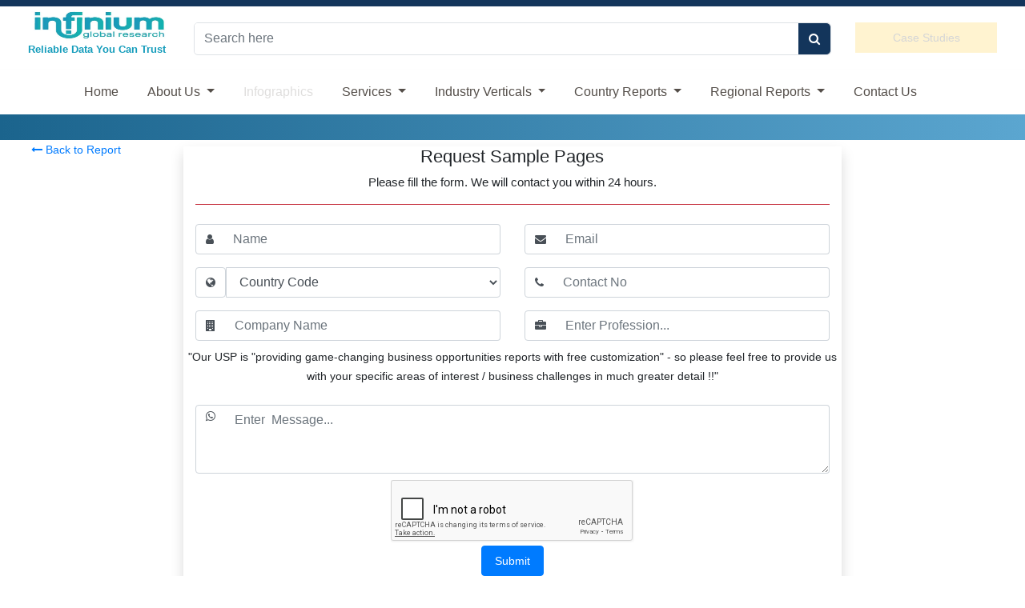

--- FILE ---
content_type: text/html; charset=UTF-8
request_url: https://www.infiniumglobalresearch.com/japan/sample-request/46533
body_size: 9470
content:
<!DOCTYPE html>
<html lang="en">

<head>
    <meta http-equiv="Content-Type" content="text/html; charset=utf-8">
    <meta name="google-site-verification" content="gl6u4czK8mKcoCfSxwEOXWanntBKui1ab9eDYgtNIQg" />
    <meta name="p:domain_verify" content="3637d0329def8cd842dc3c8ef0dba7a1" />
    <title>  - Sample | IGR</title>
    <meta name="keywords" content=" , Country Research Report, Forecasts, Prospects, Trends Analysis, Market Size, Macro Indicators, Drivers, Restraints, Opportunities, Sample" />
        <meta name="description" content="  is a customer intelligence and competitive study of the demand, forecasts, trends, and macro indicators in  market. The dynamics including drivers, restraints, opportunities, political, socioeconomic factors, technological factors, key trends, and future prospects. Sample" />    <meta name="viewport" content="width=device-width, initial-scale=1.0">
    <meta name="robots" content="noindex, nofollow">
    <meta name="distribution" content="Global" />
    <meta name="document-type" content="Public" />
    <meta property="og:type" content="website">
    <meta property="og:title" content="  - Sample | IGR">
    <meta property="og:description" content="  is a customer intelligence and competitive study of the demand, forecasts, trends, and macro indicators in  market. The dynamics including drivers, restraints, opportunities, political, socioeconomic factors, technological factors, key trends, and future prospects. Sample">
    <meta property="og:url" content="https://www.infiniumglobalresearch.com/japan/sample-request/46533">
    <link rel="shortcut icon" type="image/x-icon" href="https://www.infiniumglobalresearch.com/favicon.ico">
    <meta property="fb:app_id" content="Infinium-Global-Research-1725071574409716/">
    <meta name="twitter:card" content="summary_large_image">
    <meta name="twitter:site" content="@infiniumglobal1">
    <meta name="twitter:title" content="  - Sample | IGR">
    <meta name="twitter:description" content="  is a customer intelligence and competitive study of the demand, forecasts, trends, and macro indicators in  market. The dynamics including drivers, restraints, opportunities, political, socioeconomic factors, technological factors, key trends, and future prospects. Sample">
    <meta name="twitter:image" content="https://www.infiniumglobalresearch.com/images/logo.jpg">
    <meta name="twitter:image:alt" content="Infinium Global Research LLP">
    <link rel="publisher" href="https://plus.google.com/108611302042598257995 ">
    <link rel="canonical" href="https://www.infiniumglobalresearch.com/japan/sample-request/46533">
    <script async src="https://www.googletagmanager.com/gtag/js?id=UA-69030636-1"></script>
    <script>
    window.dataLayer = window.dataLayer || [];

    function gtag() {
        dataLayer.push(arguments);
    }
    gtag('js', new Date());
    gtag('config', 'UA-69030636-1');
    </script>
    <meta name="msvalidate.01" content="B45D41A7A2AB7E060A7B32557094BAFD" />
    <meta name="yandex-verification" content="87381bb79bcd56b2" />
    <link href="https://www.infiniumglobalresearch.com/assets/img/apple-touch-icon.webp" rel="apple-touch-icon" />
    <link rel="stylesheet" href="https://cdn.jsdelivr.net/npm/bootstrap@4.6.1/dist/css/bootstrap.min.css">
    <script src="https://cdn.jsdelivr.net/npm/jquery@3.6.0/dist/jquery.min.js"></script>
    <script src="https://cdn.jsdelivr.net/npm/bootstrap@4.6.1/dist/js/bootstrap.bundle.min.js"></script>
    <link rel="stylesheet" href="https://cdnjs.cloudflare.com/ajax/libs/font-awesome/4.7.0/css/font-awesome.min.css">
    <link href="https://www.infiniumglobalresearch.com/assets/css/style.css" rel="stylesheet" type="text/css">
    <link href="https://www.infiniumglobalresearch.com/assets/css/main.css" rel="stylesheet" type="text/css">
    <!--Start of Tawk.to Script-->
    <script type="text/javascript">
    var Tawk_API = Tawk_API || {},
        Tawk_LoadStart = new Date();
    (function() {
        var s1 = document.createElement("script"),
            s0 = document.getElementsByTagName("script")[0];
        s1.async = true;
        s1.src = 'https://embed.tawk.to/66543600981b6c564774f99c/1husf5tb5';
        s1.charset = 'UTF-8';
        s1.setAttribute('crossorigin', '*');
        s0.parentNode.insertBefore(s1, s0);
    })();
    </script>
    <!--End of Tawk.to Script-->
</head>

<body>
    <div class="main-wrapper">
        <div class="site-content-wrapper bg-white">
            <div class="site-content">
                <header class="topbar p-1 btn-top">
                    
                </header><!-- ./ End Header -->
                <div class="container">
                    <div class="row">
                        <div class="col-md-2">
                            <a hreflang="en" href="https://www.infiniumglobalresearch.com/">
                                <img src='https://www.infiniumglobalresearch.com/assets/img/logo.webp'
                                    alt="Infinium Global Research" height="44" width="100%" class="logo-sm">
                            </a>
                            <i class="fa fa-search head-logo display-45 float-right mt-4 mr-3 hideInPc"
                                onclick="showSearch()"></i>
                            <p class="tag-line">Reliable Data You Can Trust</p>
                        </div>
                        <div class="branding col-md-8 pt-3 col-sm-8 hideinphone">
                            <form autocomplete="off" role="search" id="welcomeDiv"
                                action="https://www.infiniumglobalresearch.com/search" method="POST" class="mt-1 display-none">
                                <div class="input-group border round-corner">
                                    <input type="text" class="form-control" placeholder="Search here" id="search"
                                        name="keyword" required style="border:none;outline:none;">
                                    <div class="input-group-append">
                                        <button class="btn-top text_white btn ml-1" aria-label="search" type="submit">
                                            <i class="fa fa-search"></i>
                                        </button>
                                    </div>
                                    <input type="text" autocomplete="false" name="hidden" class="hidden"
                                        style="display: none">
                                </div>
                            </form>
                            <!-- Search Result -->
                            <div id="search_text" class="search_text p-2"></div>
                            <!-- End Search Result -->
                        </div>
                        <!-- Mobile View Search -->
                        <div class="branding col-md-8 pt-2 col-sm-8 hideInPc">
                            <form autocomplete="off" role="m_search" id="m_welcomeDiv"
                                action="https://www.infiniumglobalresearch.com/search" method="POST" class="mt-1 display-none">
                                <label id="msg"></label>
                                <div class="input-group border round-corner">
                                    <input type="text" class="form-control" placeholder="Search here" id="m_search"
                                        name="keyword" required style="border:none;outline:none;">
                                    <div class="input-group-append">
                                        <button class="btn-top text_white btn ml-1" aria-label="search" type="submit">
                                            <i class="fa fa-search"></i>
                                        </button>
                                    </div>
                                    <input type="text" autocomplete="false" name="hidden" class="hidden"
                                        style="display: none">
                                </div>
                               
                            </form>
                            <!-- Search Result -->
                            <div id="m_search_text" class="m_search_text p-2"></div>
                            <!-- End Search Result -->
                        </div>
                        <!-- /. Mobile View Search -->
                        <div class="col-md-2 pt-3 hidden">
                           <a hreflang="en" href="https://www.infiniumglobalresearch.com/case-studies"
                                            (click)="pageTitle('Case-studies')"
                                class="btn-block btn btn-warning blink mt-1" id="" target="_blank"
                                style="border-radius: 0px;">Case Studies</a>
                        </div>
                    </div>
                </div>
                <div class="shadow-sm" id="nav-box">
                    <div class="container">
                        <nav class="navbar navbar-expand-md">
                            <div class="row">
                                <button class="navbar-toggler border" type="button text-info" data-toggle="collapse"
                                    data-target="#collapsibleNavbar">
                                    <i class="fa fa-bars"></i>
                                </button>
                            </div>
                            <div class="collapse navbar-collapse justify-content-center" id="collapsibleNavbar">
                                <ul class="navbar-nav">
                                    <li class="nav-item">
                                        <a hreflang="en" class="nav-link" href="https://www.infiniumglobalresearch.com/">Home</a>
                                    </li>
                                    <li class="nav-item dropdown">
                                        <a class="nav-link dropdown-toggle" hreflang="en"
                                            href="https://www.infiniumglobalresearch.com/" id="navbardrop" data-toggle="dropdown">
                                            About Us
                                        </a>
                                        <div class="dropdown-menu">
                                            <a hreflang="en" href="https://www.infiniumglobalresearch.com/about-us"
                                                class="dropdown-item">About Company</a>
                                            <a hreflang="en" href="https://www.infiniumglobalresearch.com/igr-growth-matrix"
                                                class="dropdown-item">IGR Growth Matrix</a>
                                        </div>
                                    </li>
                                    <li class="nav-item">
                                        <a hreflang="en" href="https://www.infiniumglobalresearch.com/infographics"
                                            class="nav-link blink">Infographics</a>
                                    </li>
                                    <li class="nav-item dropdown">
                                        <a hreflang="en" class="nav-link dropdown-toggle"
                                            href="https://www.infiniumglobalresearch.com/" id="navbardrop1" data-toggle="dropdown">
                                            Services
                                        </a>
                                        <div class="dropdown-menu">
                                            <!-- <a hreflang="en" href="https://www.infiniumglobalresearch.com/research-services"
                                                class="dropdown-item">Research Services</a> -->
                                            <a hreflang="en" href="https://www.infiniumglobalresearch.com/consulting-assignments"
                                                class="dropdown-item">Consulting Services</a>
                                            <a hreflang="en" href="https://www.infiniumglobalresearch.com/syndicate-research"
                                                class="dropdown-item">Syndicated Research Services</a>
                                            <a hreflang="en" href="https://www.infiniumglobalresearch.com/custom-research"
                                                class="dropdown-item">Custom Research Services</a>
                                            <a hreflang="en" href="https://www.infiniumglobalresearch.com/exclusive-services"
                                                class="dropdown-item">Exclusive Services</a>
                                        </div>
                                    </li>
                                    <li class="nav-item dropdown">
                                        <a hreflang="en" class="nav-link dropdown-toggle"
                                            href="https://www.infiniumglobalresearch.com/" id="navbardrop2" data-toggle="dropdown">
                                            Industry Verticals
                                        </a>
                                        <div class="dropdown-menu">
                                            <a hreflang="en" href="https://www.infiniumglobalresearch.com/industry/agriculture"
                                                class="dropdown-item">Agriculture & Agrochemicals</a>
                                            <a hreflang="en" href="https://www.infiniumglobalresearch.com/industry/automotive"
                                                class="dropdown-item">Automotive, Aerospace & Defence</a>
                                            <a hreflang="en"
                                                href="https://www.infiniumglobalresearch.com/industry/chemicals-materials"
                                                class="dropdown-item">Chemicals & Materials</a>
                                            <a hreflang="en"
                                                href="https://www.infiniumglobalresearch.com/industry/consumer-goods-packaging"
                                                class="dropdown-item">Consumer Goods & Packaging</a>
                                            <a hreflang="en"
                                                href="https://www.infiniumglobalresearch.com/industry/energy-mining-infra"
                                                class="dropdown-item">Energy, Infrastructure and Mining</a>
                                            <a hreflang="en" href="https://www.infiniumglobalresearch.com/industry/food-beverage"
                                                class="dropdown-item">Food & Beverages</a>
                                            <a hreflang="en"
                                                href="https://www.infiniumglobalresearch.com/industry/healthcare-medical-devices"
                                                class="dropdown-item">Healthcare & Medical Devices</a>
                                            <a hreflang="en" href="https://www.infiniumglobalresearch.com/industry/ict-semiconductor"
                                                class="dropdown-item">Electronics, ICT & Semiconductors</a>
                                            <a hreflang="en"
                                                href="https://www.infiniumglobalresearch.com/industry/industry-automation"
                                                class="dropdown-item">Industry Automation</a>
                                            <a hreflang="en"
                                                href="https://www.infiniumglobalresearch.com/industry/logistics-and-transportation"
                                                class="dropdown-item">Logistics & Transportation </a>
                                                <a hreflang="en"
                                                href="https://www.infiniumglobalresearch.com/industry/media-and-entertainment"
                                                class="dropdown-item">Media & Entertainment </a>
                                        </div>
                                    </li>
                                    <li class="nav-item dropdown">
                                        <a hreflang="en" class="nav-link dropdown-toggle"
                                            href="https://www.infiniumglobalresearch.com/" id="navbardrop3" data-toggle="dropdown">
                                            Country Reports
                                        </a>
                                        <div class="dropdown-menu">
                                            <a hreflang="en" href="https://www.infiniumglobalresearch.com/country/argentina"
                                                class="dropdown-item">
                                                Argentina</a>
                                            <a hreflang="en" href="https://www.infiniumglobalresearch.com/country/brazil"
                                                class="dropdown-item">
                                                Brazil</a>
                                            <a hreflang="en" href="https://www.infiniumglobalresearch.com/country/china"
                                                class="dropdown-item">
                                                China</a>
                                            <a hreflang="en" href="https://www.infiniumglobalresearch.com/country/france"
                                                class="dropdown-item">
                                                France</a>
                                            <a hreflang="en" href="https://www.infiniumglobalresearch.com/country/germany"
                                                class="dropdown-item">
                                                Germany</a>
                                            <a href="https://www.infiniumglobalresearch.com/country/india"
                                                class="dropdown-item">India</a>
                                            <a hreflang="en" href="https://www.infiniumglobalresearch.com/country/ireland"
                                                class="dropdown-item">
                                                Ireland</a>
                                            <a hreflang="en" href="https://www.infiniumglobalresearch.com/country/japan"
                                                class="dropdown-item">
                                                Japan</a>
                                            <a hreflang="en" href="https://www.infiniumglobalresearch.com/country/poland"
                                                class="dropdown-item">
                                                Poland</a>
                                            <a hreflang="en" href="https://www.infiniumglobalresearch.com/country/russia"
                                                class="dropdown-item">
                                                Russia</a>
                                            <a hreflang="en" href="https://www.infiniumglobalresearch.com/country/saudi-arabia"
                                                class="dropdown-item"> Saudi Arabia</a>
                                            <a hreflang="en" href="https://www.infiniumglobalresearch.com/country/south-korea"
                                                class="dropdown-item"> South Korea</a>
                                            <a hreflang="en"
                                                href="https://www.infiniumglobalresearch.com/country/united-arab-emirates"
                                                class="dropdown-item"> United Arab Emirates</a>
                                            <a hreflang="en" href="https://www.infiniumglobalresearch.com/country/united-kingdom"
                                                class="dropdown-item"> United Kingdom</a>
                                            <a hreflang="en" href="https://www.infiniumglobalresearch.com/country/united-states"
                                                class="dropdown-item"> United States</a>
                                            <a hreflang="en" href="https://www.infiniumglobalresearch.com/country/vietnam"
                                                class="dropdown-item">
                                                Vietnam</a>
                                        </div>
                                    </li>
                                    <li class="nav-item dropdown">
                                        <a class="nav-link dropdown-toggle" hreflang="en"
                                            href="https://www.infiniumglobalresearch.com/" id="navbardrop4" data-toggle="dropdown">
                                            Regional Reports
                                        </a>
                                        <div class="dropdown-menu">
                                            <a hreflang="en" href="https://www.infiniumglobalresearch.com/region/africa"
                                                class="dropdown-item">Africa </a>
                                            <a hreflang="en" href="https://www.infiniumglobalresearch.com/region/ceec"
                                                class="dropdown-item">CEEC </a>
                                            <a hreflang="en" href="https://www.infiniumglobalresearch.com/region/brics"
                                                class="dropdown-item">BRICS </a>
                                            <a hreflang="en" href="https://www.infiniumglobalresearch.com/region/gcc"
                                                class="dropdown-item">GCC</a>
                                            <a hreflang="en" href="https://www.infiniumglobalresearch.com/region/mena"
                                                class="dropdown-item">MENA</a>
                                        </div>
                                    </li>
                                    <li class="nav-item">
                                        <a hreflang="en" href="https://www.infiniumglobalresearch.com/contact-us"
                                            class="nav-link">Contact Us</a>
                                    </li>
                                   
                                </ul>
                            </div>
                        </nav>
                    </div>
                </div>
            </div>
        </div>
    </div>
    <!--- headder Section End--->
    <script src="https://www.infiniumglobalresearch.com/assets/js/searchresult.js"></script><h1 style="display: none"></h1>
<script src="https://www.google.com/recaptcha/api.js"></script>
<section class="p-0">
    <div class="bg-blue-trn p-3">
		<div class="container">
			<span class="text-white arrow_tag" id="title"></span>
        </div>
    </div>
    <section class="container p-0">
        <div class="row mx-1">
			<div class="col-md-2">
				<a onclick="history.back()" href="https://www.infiniumglobalresearch.com//"
				class="border-danger mb-1"><i class="fa fa-long-arrow-left"></i> Back to Report</a>
			</div>
			<div class="branding col-md-8 mt-2 col-sm-8 shadow">
				<h2 class="text-center">Request Sample Pages</h2>
				<p class="text-center">Please fill the form. We will contact you within 24 hours.</p>
				<hr class="bg-danger">
				<form autocomplete="off" method="post" action="https://www.infiniumglobalresearch.com//sample-confirm/"
					name="validateForm" id="validateForm" role="form">
					<div class="row">
						<div class="col-md-6">
							<div class="input-group my-2">
								<div class="input-group-prepend border-right-0 ">
									<span class="input-group-text bg-white">
										<i class="fa fa-user"></i>
									</span>
								</div>
								<input type="text" class="form-control  border-left-0" name="First_name" id="First_name"
									placeholder="Name" />
							</div>
						</div>
						<div class="col-md-6">
							<div class="input-group my-2">
								<div class="input-group-prepend border-right-0 ">
									<span class="input-group-text bg-white">
										<i class="fa fa-envelope"></i>
									</span>
								</div>
								<input type="text" class="form-control border-left-0" name="Email_Address"
									id="Email_Address" placeholder="Email" />
							</div>
						</div>
						<div class="col-md-6">
							<div class="input-group my-2">
								<span class="input-group-text bg-white">
									<i class="fa fa-globe"></i>
								</span>
								<select class="form-control" name="country_code" placeholder="">
									<option value="" selected>Country Code </option>
									<option value="Afghanistan  93">Afghanistan 93</option>
									<option value="Albania  355">Albania 355</option>
									<option value="Algeria  213">Algeria 213</option>
									<option value="American Samoa  684">American Samoa 684</option>
									<option value="Andorra  376">Andorra 376</option>
									<option value="Angola  244">Angola 244</option>
									<option value="Anguilla  1264">Anguilla 1264</option>
									<option value="Antarctica  672">Antarctica 672</option>
									<option value="Antigua and Barbuda  1268">Antigua and Barbuda 1268</option>
									<option value="Argentina  54">Argentina 54</option>
									<option value="Armenia  374">Armenia 374</option>
									<option value="Aruba  297">Aruba 297</option>
									<option value="Australia  61">Australia 61</option>
									<option value="Austria  43">Austria 43</option>
									<option value="Azerbaijan  99">Azerbaijan 994</option>
									<option value="Bahrain  973">Bahrain 973</option>
									<option value="Bangladesh  880">Bangladesh 880</option>
									<option value="Barbados  1246">Barbados 1246</option>
									<option value="Belarus  375">Belarus 375</option>
									<option value="Belgium  32">Belgium 32</option>
									<option value="Belize  501">Belize 501</option>
									<option value="Benin  229">Benin 229</option>
									<option value="Bermuda  1441">Bermuda 1441</option>
									<option value="Bhutan  975">Bhutan 975</option>
									<option value="Bolivia  591">Bolivia 591</option>
									<option value="Bosnia and Herzegovina  387">Bosnia and Herzegovina 387</option>
									<option value="Botswana  267">Botswana 267</option>
									<option value="Brazil  55">Brazil 55</option>
									<option value="British Virgin Islands  1284">British Virgin Islands 1284</option>
									<option value="Brunei Darussalam  673">Brunei Darussalam 673</option>
									<option value="Bulgaria  359">Bulgaria 359</option>
									<option value="Burkina Faso  226">Burkina Faso 226</option>
									<option value="Burma  95">Burma 95</option>
									<option value="Burundi  257">Burundi 257</option>
									<option value="Cambodia  855">Cambodia 855</option>
									<option value="Cameroon  237">Cameroon 237</option>
									<option value="Canada  01">Canada 01</option>
									<option value="Cape Verde  238">Cape Verde 238</option>
									<option value="Cayman Islands  1345">Cayman Islands 1345</option>
									<option value="Central African Republic  236">Central African Republic 236</option>
									<option value="Chad  235">Chad 235</option>
									<option value="Chile  56">Chile 56</option>
									<option value="China  86">China 86</option>
									<option value="Colombia  57">Colombia 57</option>
									<option value="Comoros  269">Comoros 269</option>
									<option value="Congo, Democratic Republic of the  243">Congo, Democratic Republic of
										the 243</option>
									<option value="Congo, Republic of the  242">Congo, Republic of the 242</option>
									<option value="Cook Islands  682">Cook Islands 682</option>
									<option value="Costa Rica  506">Costa Rica 506</option>
									<option value="Cote d‘Ivoire  225">Cote d‘Ivoire 225</option>
									<option value="Croatia  385">Croatia 385</option>
									<option value="Cuba   53">Cuba 53</option>
									<option value="Cyprus   357">Cyprus 357</option>
									<option value="Czech Republic  420">Czech Republic 420</option>
									<option value="Denmark   45">Denmark 45</option>
									<option value="Djibouti  253">Djibouti 253</option>
									<option value="Dominica  1767">Dominica 1767</option>
									<option value="Dominican Republic  1809">Dominican Republic 1809</option>
									<option value="Ecuador   593">Ecuador 593</option>
									<option value="Egypt   20">Egypt 20</option>
									<option value="El Salvador  503">El Salvador 503</option>
									<option value="Equatorial Guinea  240">Equatorial Guinea 240</option>
									<option value="Eritrea  291">Eritrea 291</option>
									<option value="Estonia   372">Estonia 372</option>
									<option value="Ethiopia  251">Ethiopia 251</option>
									<option value="Falkland Islands (Islas Malvinas)  500">Falkland Islands (Islas
										Malvinas) 500</option>
									<option value="Faroe Islands  298">Faroe Islands 298</option>
									<option value="Fiji  679">Fiji 679</option>
									<option value="Finland   358">Finland 358</option>
									<option value="France   33">France 33</option>
									<option value="French Guiana   594">French Guiana 594</option>
									<option value="French Polynesia   689">French Polynesia 689</option>
									<option value="Gabon   241">Gabon 241</option>
									<option value="Georgia   995">Georgia 995</option>
									<option value="Germany   49">Germany 49</option>
									<option value="Ghana   233">Ghana 233</option>
									<option value="Gibraltar   350">Gibraltar 350</option>
									<option value="Greece  30">Greece 30</option>
									<option value="Greenland  299">Greenland 299</option>
									<option value="Grenada   1473">Grenada 1473</option>
									<option value="Guadeloupe   590">Guadeloupe 590</option>
									<option value="Guam   1671">Guam 1671</option>
									<option value="Guatemala   502">Guatemala 502</option>
									<option value="Guernsey  1481">Guernsey 1481</option>
									<option value="Guinea  224">Guinea 224</option>
									<option value="Guinea-Bissau   245">Guinea-Bissau 245</option>
									<option value="Guyana   592">Guyana 592</option>
									<option value="Haiti   509">Haiti 509</option>
									<option value="Holy See (Vatican City)  379">Holy See (Vatican City) 379</option>
									<option value="Honduras   504">Honduras 504</option>
									<option value="Hong Kong (SAR)  852">Hong Kong (SAR) 852</option>
									<option value="Hungary   36">Hungary 36</option>
									<option value="Iceland   354">Iceland 354</option>
									<option value="India   91">India 91</option>
									<option value="Indonesia  62">Indonesia 62</option>
									<option value="Iran  98">Iran 98</option>
									<option value="Iraq   964">Iraq 964</option>
									<option value="Ireland   353">Ireland 353</option>
									<option value="Israel   972">Israel 972</option>
									<option value="Italy  39">Italy 39</option>
									<option value="Jamaica   1876">Jamaica 1876</option>
									<option value="Japan   81">Japan 81</option>
									<option value="Jordan   962">Jordan 962</option>
									<option value="Kazakhstan   73">Kazakhstan 73</option>
									<option value="Kenya   254">Kenya 254</option>
									<option value="Kiribati   686">Kiribati 686</option>
									<option value="North Korea 850">North Korea 850</option>
									<option value="South Korea 82">South Korea 82</option>
									<option value="Kuwait   965">Kuwait 965</option>
									<option value="Kyrgyzstan   996">Kyrgyzstan 996</option>
									<option value="Laos   856">Laos 856</option>
									<option value="Latvia   371">Latvia 371</option>
									<option value="Lebanon   961">Lebanon 961</option>
									<option value="Lesotho   266">Lesotho 266</option>
									<option value="Liberia   231">Liberia 231</option>
									<option value="Libya   218">Libya 218</option>
									<option value="Liechtenstein   423">Liechtenstein 423</option>
									<option value="Lithuania   370">Lithuania 370</option>
									<option value="Luxembourg   352">Luxembourg 352</option>
									<option value="Macao   853">Macao 853</option>
									<option value="Macedonia, The Former Yugoslav Republic of   389">Macedonia, The
										Former Yugoslav Republic of 389</option>
									<option value="Madagascar   261">Madagascar 261</option>
									<option value="Malawi   265">Malawi 265</option>
									<option value="Malaysia   60">Malaysia 60</option>
									<option value="Maldives   960">Maldives 960</option>
									<option value="Mali   223">Mali 223</option>
									<option value="Malta   356">Malta 356</option>
									<option value="Marshall Islands   692">Marshall Islands 692</option>
									<option value="Martinique   596">Martinique 596</option>
									<option value="Mauritania   222">Mauritania 222</option>
									<option value="Mauritius   230">Mauritius 230</option>
									<option value="Mexico   52">Mexico 52</option>
									<option value="Micronesia, Federated States of   691">Micronesia, Federated States
										of 691</option>
									<option value="Moldova   373">Moldova 373</option>
									<option value="Monaco   377">Monaco 377</option>
									<option value="Mongolia   976">Mongolia 976</option>
									<option value="Montserrat   1664">Montserrat 1664</option>
									<option value=">Morocco   212">Morocco 212</option>
									<option value="Mozambique   258">Mozambique 258</option>
									<option value="Namibia   264">Namibia 264</option>
									<option value="Nauru   674">Nauru 674</option>
									<option value="Nepal  977">Nepal 977</option>
									<option value="Netherlands   31">Netherlands 31</option>
									<option value="Netherlands Antilles   599">Netherlands Antilles 599</option>
									<option value="New Caledonia   687">New Caledonia 687</option>
									<option value="New Zealand   64">New Zealand 64</option>
									<option value="Nicaragua   505">Nicaragua 505</option>
									<option value="Niger  227">Niger 227</option>
									<option value="Nigeria   234">Nigeria 234</option>
									<option value="Niue   683">Niue 683</option>
									<option value="Norfolk Island   6723">Norfolk Island 6723</option>
									<option value="Norway   47">Norway 47</option>
									<option value="Oman   968">Oman 968</option>
									<!-- <option value="Pakistan   92">Pakistan 92</option> -->
									<option value="Palau   680">Palau 680</option>
									<option value="Panama   507">Panama 507</option>
									<option value="Papua New Guinea   675">Papua New Guinea 675</option>
									<option value="Paraguay   595">Paraguay 595</option>
									<option value="Peru   51">Peru 51</option>
									<option value="Philippines   63">Philippines 63</option>
									<option value="Poland   48">Poland 48</option>
									<option value="Portugal   351">Portugal 351</option>
									<option value="Qatar   974">Qatar 974</option>
									<option value="Reunion   262">Reunion 262</option>
									<option value="Romania   40">Romania 40</option>
									<option value="Russia   77">Russia 7</option>
									<option value="Rwanda   250">Rwanda 250</option>
									<option value="Saint Helena   290">Saint Helena 290</option>
									<option value="Saint Kitts and Nevis   1869">Saint Kitts and Nevis 1869</option>
									<option value="Saint Lucia   1758">Saint Lucia 1758</option>
									<option value="Saint Pierre and Miquelon   508">Saint Pierre and Miquelon 508
									</option>
									<option value="Saint Vincent and the Grenadines   1784">Saint Vincent and the
										Grenadines 1784</option>
									<option value="Samoa   685">Samoa 685</option>
									<option value="San Marino   378">San Marino 378</option>
									<option value="Sao Tome and Principe   239">Sao Tome and Principe 239</option>
									<option value="Saudi Arabia   966">Saudi Arabia 966</option>
									<option value="Senegal   221">Senegal 221</option>
									<option value="Serbia and Montenegro   381">Serbia and Montenegro 381</option>
									<option value="Seychelles   248">Seychelles 248</option>
									<option value="Sierra Leone   232">Sierra Leone 232</option>
									<option value="Singapore   65">Singapore 65</option>
									<option value="Slovakia   421">Slovakia 421</option>
									<option value="Slovenia   386">Slovenia 386</option>
									<option value="Solomon Islands  677">Solomon Islands 677</option>
									<option value="Somalia   252">Somalia 252</option>
									<option value="South Africa   27">South Africa 27</option>
									<option value="Spain   34">Spain 34</option>
									<option value="Sri Lanka   94">Sri Lanka 94</option>
									<option value="Sudan   249">Sudan 249</option>
									<option value="Suriname   597">Suriname 597</option>
									<option value="Swaziland   268">Swaziland 268</option>
									<option value="Sweden   46">Sweden 46</option>
									<option value="Switzerland   41">Switzerland 41</option>
									<option value="Syria   963">Syria 963</option>
									<option value="Taiwan   886">Taiwan 886</option>
									<option value="Tajikistan  992">Tajikistan 992</option>
									<option value="Tanzania   255">Tanzania 255</option>
									<option value="Thailand   66">Thailand 66</option>
									<option value="The Bahamas   1242">The Bahamas 1242</option>
									<option value="The Gambia   220">The Gambia 220</option>
									<option value="Togo   228">Togo 228</option>
									<option value="Tokelau   690">Tokelau 690</option>
									<option value="Tonga   676">Tonga 676</option>
									<option value="Trinidad and Tobago   1868">Trinidad and Tobago 1868</option>
									<option value="Tunisia   216">Tunisia 216</option>
									<option value="Turkey   90">Turkey 90</option>
									<option value="Turkmenistan   993">Turkmenistan 993</option>
									<option value="Turks and Caicos Islands   1649">Turks and Caicos Islands 1649
									</option>
									<option value="Tuvalu   688">Tuvalu 688</option>
									<option value="Uganda   256">Uganda 256</option>
									<option value="Ukraine   380">Ukraine 380</option>
									<option value="United Arab Emirates   971">United Arab Emirates 971</option>
									<option value="United Kingdom   44">United Kingdom 44</option>
									<option value="United States   1">United States 1</option>
									<option value="Uruguay   598">Uruguay 598</option>
									<option value="Uzbekistan  998">Uzbekistan 998</option>
									<option value="Vanuatu  678">Vanuatu 678</option>
									<option value="Venezuela   58">Venezuela 58</option>
									<option value="Vietnam   84">Vietnam 84</option>
									<option value="Virgin Islands   1340">Virgin Islands 1340</option>
									<option value="Wallis and Futuna   681">Wallis and Futuna 681</option>
									<option value="Yemen   967">Yemen 967</option>
									<option value="Zambia   260">Zambia 260</option>
									<option value="Zimbabwe   263">Zimbabwe 263</option>
								</select>
							</div>
						</div>
						<div class="col-md-6">
							<div class="input-group my-2">

								<div class="input-group-prepend  border-right-0 ">
									<span class="input-group-text bg-white">
										<i class="fa fa-phone"></i>
									</span>
								</div>
								<input type="tel" class="form-control border-left-0" name="phone"
									placeholder="Contact No" />
							</div>
						</div>
						<div class="col-md-6">
							<div class="input-group my-2">
								<div class="input-group-prepend border-right-0 ">
									<span class="input-group-text bg-white">
										<i class="fa fa-building"></i>
									</span>
								</div>
								<input type="text" class="form-control border-left-0" name="Company_Name"
									placeholder="Company Name" />
							</div>
						</div>
						<div class="col-md-6">
							<div class="input-group my-2">
								<div class="input-group-prepend  border-right-0 ">
									<span class="input-group-text bg-white">
										<i class="fa fa-briefcase"></i>
									</span>
								</div>
								<input type="text" class="form-control border-left-0" name="profession"
									placeholder="Enter Profession..." />
							</div>
						</div>	
						<div class="text-center form-group">
							<span>"Our USP is "providing game-changing business opportunities reports with free customization" - so please feel free to provide us with your specific areas of interest / business challenges in much greater detail !!"</span>
						</div>
						<div class="col-md-12">
							<div class="input-group my-2">
								<div class="input-group-prepend border-right-0 pt-0">
									<span class="input-group-text bg-white" style="align-items: flex-start;">
										<i class="fa fa-whatsapp"></i>
									</span>
								</div>
								<textarea class="form-control border-left-0" name="message" placeholder="Enter  Message..."
									rows="3"></textarea>
							</div>
						</div>
						<div class="text-center col-md-12">
							<center>
								<!-- <div class="g-recaptcha" data-sitekey="6LcmzlwhAAAAALFYV4MSFUoUBppr1HNOhar_cWJs"> -->
								<div class="g-recaptcha" data-sitekey="6LdYLBQiAAAAAOHd9xYR867_26_dwhHWEvpnM7MB"></div>                    
							</center>
						</div>
						<div class="text-center col-md-12">
							<input type="hidden" name="Report_id" class="form-control" id="id" value="">
							<input type="hidden" name="referer" class="form-control" id="id"
								value="">
							<input type="hidden" name="Category_id" class="form-control" id="id"
								value="">
							<input type="hidden" name="report_name" class="form-control" id="id"
								value="">
							<input type="submit" value="Submit" id="btn-validate" class="btn btn-primary text-white px-3 m-1">
						</div>
					  <div class="text-center col-md-12">
    							<strong style="color: #317fbb; margin-top: 15px;">Our reports and insights have helped most of our clients achieve a 10% revenue increase in their categories. 
    							</strong>
					  </div>
					</div>
				</form>
			</div>
        </div>
    </section>
</section>
<script src="//cdnjs.cloudflare.com/ajax/libs/bootstrap-validator/0.4.5/js/bootstrapvalidator.min.js"></script>
<script type="application/javascript">
$(document).ready(function() {
    $('#validateForm').bootstrapValidator({
            // To use feedback icons, ensure that you use Bootstrap v3.1.0 or later
            feedbackIcons: {
                //valid: 'glyphicon glyphicon-ok',
                invalid: 'glyphicon glyphicon-remove',
                validating: 'glyphicon glyphicon-refresh'
            },
            fields: {
                First_name: {
                    validators: {
                        stringLength: {
                            min: 3,
                        },
                        notEmpty: {
                            message: 'Please Provide your Full Name'
                        },
                        regexp: {
                            regexp: /^[a-zA-Z ]+$/,
                            message: 'The name can only consist of Alphabets'
                        }
                    }
                },
				Email_Address: {
                    validators: {
                        notEmpty: {
                            message: 'Please Provide your Email address'
                        },
						regexp: {
                            regexp: /^[^@]+@(?!(yahoo|hotmail|qq))[^@]+\.[a-z]{3,}$/,
                            message: 'Please provide company email address. '
                        },
                       
                    }
                },
                Company_Name: {
                    validators: {
                        notEmpty: {
                            message: 'Please Provide your Company Name'
                        }
                    }
                },
                profession: {
                    validators: {
                        notEmpty: {
                            message: 'Please Provide your Job Role'
                        }
                    }
                },
                country_code: {
                    validators: {
                        notEmpty: {
                            message: 'Select country code'
                        }
                    }
                },
                phone: {
                    validators: {
                        notEmpty: {
                            message: 'Please provide your Contact Number'
                        },
                        regexp: {
                            regexp: /^[0-9 \(\)\+\-+]{7,20}$/,
                            message: 'Please provide valid Contact Number'
                        },
                        stringLength: {
							max: 11,
                            message: 'Please provide 10 digits only'
                        },
						
                    }
                },
                Country: {
                    validators: {
                        notEmpty: {
                            message: 'Please Select your Country'
                        }
                    }
                },
                message: {
                    validators: {
                        stringLength: {
                            min: 1,
                            message: 'Please Enter minimum 1 characters.'
                        },
                        notEmpty: {
                            message: 'Please Enter your Message'
                        }
                    }
                },
                captcha_code: {
                    validators: {
                        callback: {
                            message: 'Wrong Security Code',
                            callback: function(value, validator, $field) {
                                var captchaVal = $("#code").text();
                                var captchaCode = $("#security_code").val();
                                if (captchaVal == captchaCode) {
                                    return true;
                                } else {
                                    return false;
                                }
                            }
                        }
                    }
                }

            }
        })
        .on('success.form.bv', function(e) {
            $('#success_message').slideDown({
                opacity: "show"
            }, "slow") // Do something ...
            $('#validateForm').data('bootstrapValidator').resetForm();
            // Prevent form submission
            e.preventDefault();
            // Get the form instance
            var $form = $(e.target);
            // Get the BootstrapValidator instance
            var bv = $form.data('bootstrapValidator');
            // Use Ajax to submit form data
            $.post($form.attr('action'), $form.serialize(), function(result) {
                console.log(result);
            }, 'json');
        });
});
</script>
<section class="footer-section btn-top p-1">
    <div class="container py-0">
        <div class="row">
            <div class="col-md-3 col-lg-3 col-sm-12">
                <h5 class="py-3 text-uppercase">Contact Us</h5>
                <p>
                    <a hreflang="en" href="tel:+91 99239 50043">
                        <i class="fa fa-phone mr-1"></i> Sales : +91 99239 50043
                    </a>
                </p>
                <p>
                    <a hreflang="en" href="tel:+91 77578 64143">
                        <i class="fa fa-phone mr-1"></i> HR : &nbsp; &nbsp; +91 77578 64143
                    </a>
                </p>
                <p>
                    <a hreflang="en" href="mailto:info@infiniumglobalresearch.com">
                        <i class="fa fa-envelope-o mr-1"></i> info@infiniumglobalresearch.com
                    </a>
                </p>
                <p>
                    <a hreflang="en" href="#">
                        <i class="fa fa-envelope-o mr-1"></i> info@infiniumglobalresearch.net
                    </a>
                </p>
            </div>
            <div class="col-md-3 col-lg-3 col-sm-12">
                <h5 class="py-3 text-uppercase">Helpful Links</h5>
                <p>
                    <a hreflang="en" href="https://www.infiniumglobalresearch.com/privacy-policy">
                        <i class="fa fa-arrow-right"></i> Privacy Policy
                    </a>
                </p>
                <p>
                    <a hreflang="en" href="https://www.infiniumglobalresearch.com/refund-cancellation-policy">
                        <i class="fa fa-arrow-right "></i> Refund & Cancellation Policy
                    </a>
                </p>
                <p>
                    <a hreflang="en" href="https://www.infiniumglobalresearch.com/terms-condition">
                        <i class="fa fa-arrow-right"></i> Terms & Conditions
                    </a>
                </p>
                <p>
                    <a hreflang="en" href="https://www.infiniumglobalresearch.com/careers">
                        <i class="fa fa-arrow-right"></i> Careers
                    </a>
                </p>

            </div>
            <div class="col-md-3 col-lg-3 col-sm-12">
                <h5 class="py-3 text-uppercase">Find Us</h5>
                <div class="row">
                    <div class="col-md-10 col-lg-10">
                        <a hreflang="en"
                            href="https://www.google.com/maps/place/Infinium+Global+Research/@18.5903117,73.7482969,15z/data=!4m5!3m4!1s0x0:0x496981200f9011e8!8m2!3d18.5903117!4d73.7482969">
                            Infinium Global Research LLP
                            <br>
                            2nd Floor, Ganadish Empire, Rahatani Chowk, Pimple Saudagar, Pimpri-Chinchwad, Pune,
                            Maharashtra
                            411027
                        </a>
                    </div>
                </div>
            </div>
            <div class="col-md-3 col-lg-3 col-sm-12" id="logo">
                <h5 class="py-3 text-uppercase">Stay Connected </h5>
                <div class="mb-2">
                    <a class="btn btn-lg btn-floating fb" hreflang="en"
                        href="https://www.facebook.com/InfiniumGlobalResearch/" aria-label="Facebook" role="button">
                        <i class="fa fa-facebook"></i>
                    </a>
                    <a class="btn btn-lg btn-floating tw" hreflang="en" href="https://twitter.com/infiniumglobal1"
                        aria-label="Twitter" role="button">
                        <i class="fa fa-twitter"></i>
                    </a>
                    <a class="btn btn-lg btn-floating insta" hreflang="en"
                        href="https://www.instagram.com/infiniumglobalresearch/" aria-label="Instagram" target="_blank">
                        <i class="fa fa-instagram"></i>
                    </a>
                    <a class="btn btn-lg btn-floating pinterest" hreflang="en"
                        href="https://in.pinterest.com/bondallen78/" aria-label="Pinterest" role="button">
                        <i class="fa fa-pinterest"></i>
                    </a>
                    <br>
                    <a class="btn btn-lg btn-floating tumblr" hreflang="en" href="https://swati7709.tumblr.com/"
                        aria-label="Tumblr" target="_blank">
                        <i class="fa fa-tumblr"></i>
                    </a>
                    <a class="btn btn-lg btn-floating youtube" hreflang="en"
                        href="https://www.youtube.com/channel/UCTNTFJHqTrgVfQyFEAVtXUA" aria-label="Youtube"
                        role="button">
                        <i class="fa fa-youtube"></i>
                    </a>
                    <a class="btn btn-lg btn-floating linkedin" hreflang="en"
                        href="https://www.linkedin.com/company/infinium-global-research-1/" aria-label="Linkedin"
                        target="_blank">
                        <i class="fa fa-linkedin"></i>
                    </a>
                    <a class="btn btn-lg btn-floating tumblr" hreflang="en" href="skype:infiniumglobalresearch?chat"
                        aria-label="Skype" target="_blank">
                        <i class="fa fa-skype"></i>
                    </a>
                </div>
            </div>
        </div>
    </div>
</section>
<div class="text-center p-1 mantain-by">
    <small> © 2026. <a hreflang="en" href="https://www.infiniumglobalresearch.com/">Infinium Global Research LLP</a>. All Rights
        Reserved.</small>
</div>
<noscript>Please enable JavaScript to continue using this application.</noscript>
</body>
<script>'undefined'=== typeof _trfq || (window._trfq = []);'undefined'=== typeof _trfd && (window._trfd=[]),_trfd.push({'tccl.baseHost':'secureserver.net'},{'ap':'cpsh-oh'},{'server':'p3plzcpnl494303'},{'dcenter':'p3'},{'cp_id':'10031162'},{'cp_cl':'8'}) // Monitoring performance to make your website faster. If you want to opt-out, please contact web hosting support.</script><script src='https://img1.wsimg.com/traffic-assets/js/tccl.min.js'></script></html>

--- FILE ---
content_type: text/html; charset=utf-8
request_url: https://www.google.com/recaptcha/api2/anchor?ar=1&k=6LdYLBQiAAAAAOHd9xYR867_26_dwhHWEvpnM7MB&co=aHR0cHM6Ly93d3cuaW5maW5pdW1nbG9iYWxyZXNlYXJjaC5jb206NDQz&hl=en&v=PoyoqOPhxBO7pBk68S4YbpHZ&size=normal&anchor-ms=20000&execute-ms=30000&cb=35cqrey1o9kr
body_size: 49335
content:
<!DOCTYPE HTML><html dir="ltr" lang="en"><head><meta http-equiv="Content-Type" content="text/html; charset=UTF-8">
<meta http-equiv="X-UA-Compatible" content="IE=edge">
<title>reCAPTCHA</title>
<style type="text/css">
/* cyrillic-ext */
@font-face {
  font-family: 'Roboto';
  font-style: normal;
  font-weight: 400;
  font-stretch: 100%;
  src: url(//fonts.gstatic.com/s/roboto/v48/KFO7CnqEu92Fr1ME7kSn66aGLdTylUAMa3GUBHMdazTgWw.woff2) format('woff2');
  unicode-range: U+0460-052F, U+1C80-1C8A, U+20B4, U+2DE0-2DFF, U+A640-A69F, U+FE2E-FE2F;
}
/* cyrillic */
@font-face {
  font-family: 'Roboto';
  font-style: normal;
  font-weight: 400;
  font-stretch: 100%;
  src: url(//fonts.gstatic.com/s/roboto/v48/KFO7CnqEu92Fr1ME7kSn66aGLdTylUAMa3iUBHMdazTgWw.woff2) format('woff2');
  unicode-range: U+0301, U+0400-045F, U+0490-0491, U+04B0-04B1, U+2116;
}
/* greek-ext */
@font-face {
  font-family: 'Roboto';
  font-style: normal;
  font-weight: 400;
  font-stretch: 100%;
  src: url(//fonts.gstatic.com/s/roboto/v48/KFO7CnqEu92Fr1ME7kSn66aGLdTylUAMa3CUBHMdazTgWw.woff2) format('woff2');
  unicode-range: U+1F00-1FFF;
}
/* greek */
@font-face {
  font-family: 'Roboto';
  font-style: normal;
  font-weight: 400;
  font-stretch: 100%;
  src: url(//fonts.gstatic.com/s/roboto/v48/KFO7CnqEu92Fr1ME7kSn66aGLdTylUAMa3-UBHMdazTgWw.woff2) format('woff2');
  unicode-range: U+0370-0377, U+037A-037F, U+0384-038A, U+038C, U+038E-03A1, U+03A3-03FF;
}
/* math */
@font-face {
  font-family: 'Roboto';
  font-style: normal;
  font-weight: 400;
  font-stretch: 100%;
  src: url(//fonts.gstatic.com/s/roboto/v48/KFO7CnqEu92Fr1ME7kSn66aGLdTylUAMawCUBHMdazTgWw.woff2) format('woff2');
  unicode-range: U+0302-0303, U+0305, U+0307-0308, U+0310, U+0312, U+0315, U+031A, U+0326-0327, U+032C, U+032F-0330, U+0332-0333, U+0338, U+033A, U+0346, U+034D, U+0391-03A1, U+03A3-03A9, U+03B1-03C9, U+03D1, U+03D5-03D6, U+03F0-03F1, U+03F4-03F5, U+2016-2017, U+2034-2038, U+203C, U+2040, U+2043, U+2047, U+2050, U+2057, U+205F, U+2070-2071, U+2074-208E, U+2090-209C, U+20D0-20DC, U+20E1, U+20E5-20EF, U+2100-2112, U+2114-2115, U+2117-2121, U+2123-214F, U+2190, U+2192, U+2194-21AE, U+21B0-21E5, U+21F1-21F2, U+21F4-2211, U+2213-2214, U+2216-22FF, U+2308-230B, U+2310, U+2319, U+231C-2321, U+2336-237A, U+237C, U+2395, U+239B-23B7, U+23D0, U+23DC-23E1, U+2474-2475, U+25AF, U+25B3, U+25B7, U+25BD, U+25C1, U+25CA, U+25CC, U+25FB, U+266D-266F, U+27C0-27FF, U+2900-2AFF, U+2B0E-2B11, U+2B30-2B4C, U+2BFE, U+3030, U+FF5B, U+FF5D, U+1D400-1D7FF, U+1EE00-1EEFF;
}
/* symbols */
@font-face {
  font-family: 'Roboto';
  font-style: normal;
  font-weight: 400;
  font-stretch: 100%;
  src: url(//fonts.gstatic.com/s/roboto/v48/KFO7CnqEu92Fr1ME7kSn66aGLdTylUAMaxKUBHMdazTgWw.woff2) format('woff2');
  unicode-range: U+0001-000C, U+000E-001F, U+007F-009F, U+20DD-20E0, U+20E2-20E4, U+2150-218F, U+2190, U+2192, U+2194-2199, U+21AF, U+21E6-21F0, U+21F3, U+2218-2219, U+2299, U+22C4-22C6, U+2300-243F, U+2440-244A, U+2460-24FF, U+25A0-27BF, U+2800-28FF, U+2921-2922, U+2981, U+29BF, U+29EB, U+2B00-2BFF, U+4DC0-4DFF, U+FFF9-FFFB, U+10140-1018E, U+10190-1019C, U+101A0, U+101D0-101FD, U+102E0-102FB, U+10E60-10E7E, U+1D2C0-1D2D3, U+1D2E0-1D37F, U+1F000-1F0FF, U+1F100-1F1AD, U+1F1E6-1F1FF, U+1F30D-1F30F, U+1F315, U+1F31C, U+1F31E, U+1F320-1F32C, U+1F336, U+1F378, U+1F37D, U+1F382, U+1F393-1F39F, U+1F3A7-1F3A8, U+1F3AC-1F3AF, U+1F3C2, U+1F3C4-1F3C6, U+1F3CA-1F3CE, U+1F3D4-1F3E0, U+1F3ED, U+1F3F1-1F3F3, U+1F3F5-1F3F7, U+1F408, U+1F415, U+1F41F, U+1F426, U+1F43F, U+1F441-1F442, U+1F444, U+1F446-1F449, U+1F44C-1F44E, U+1F453, U+1F46A, U+1F47D, U+1F4A3, U+1F4B0, U+1F4B3, U+1F4B9, U+1F4BB, U+1F4BF, U+1F4C8-1F4CB, U+1F4D6, U+1F4DA, U+1F4DF, U+1F4E3-1F4E6, U+1F4EA-1F4ED, U+1F4F7, U+1F4F9-1F4FB, U+1F4FD-1F4FE, U+1F503, U+1F507-1F50B, U+1F50D, U+1F512-1F513, U+1F53E-1F54A, U+1F54F-1F5FA, U+1F610, U+1F650-1F67F, U+1F687, U+1F68D, U+1F691, U+1F694, U+1F698, U+1F6AD, U+1F6B2, U+1F6B9-1F6BA, U+1F6BC, U+1F6C6-1F6CF, U+1F6D3-1F6D7, U+1F6E0-1F6EA, U+1F6F0-1F6F3, U+1F6F7-1F6FC, U+1F700-1F7FF, U+1F800-1F80B, U+1F810-1F847, U+1F850-1F859, U+1F860-1F887, U+1F890-1F8AD, U+1F8B0-1F8BB, U+1F8C0-1F8C1, U+1F900-1F90B, U+1F93B, U+1F946, U+1F984, U+1F996, U+1F9E9, U+1FA00-1FA6F, U+1FA70-1FA7C, U+1FA80-1FA89, U+1FA8F-1FAC6, U+1FACE-1FADC, U+1FADF-1FAE9, U+1FAF0-1FAF8, U+1FB00-1FBFF;
}
/* vietnamese */
@font-face {
  font-family: 'Roboto';
  font-style: normal;
  font-weight: 400;
  font-stretch: 100%;
  src: url(//fonts.gstatic.com/s/roboto/v48/KFO7CnqEu92Fr1ME7kSn66aGLdTylUAMa3OUBHMdazTgWw.woff2) format('woff2');
  unicode-range: U+0102-0103, U+0110-0111, U+0128-0129, U+0168-0169, U+01A0-01A1, U+01AF-01B0, U+0300-0301, U+0303-0304, U+0308-0309, U+0323, U+0329, U+1EA0-1EF9, U+20AB;
}
/* latin-ext */
@font-face {
  font-family: 'Roboto';
  font-style: normal;
  font-weight: 400;
  font-stretch: 100%;
  src: url(//fonts.gstatic.com/s/roboto/v48/KFO7CnqEu92Fr1ME7kSn66aGLdTylUAMa3KUBHMdazTgWw.woff2) format('woff2');
  unicode-range: U+0100-02BA, U+02BD-02C5, U+02C7-02CC, U+02CE-02D7, U+02DD-02FF, U+0304, U+0308, U+0329, U+1D00-1DBF, U+1E00-1E9F, U+1EF2-1EFF, U+2020, U+20A0-20AB, U+20AD-20C0, U+2113, U+2C60-2C7F, U+A720-A7FF;
}
/* latin */
@font-face {
  font-family: 'Roboto';
  font-style: normal;
  font-weight: 400;
  font-stretch: 100%;
  src: url(//fonts.gstatic.com/s/roboto/v48/KFO7CnqEu92Fr1ME7kSn66aGLdTylUAMa3yUBHMdazQ.woff2) format('woff2');
  unicode-range: U+0000-00FF, U+0131, U+0152-0153, U+02BB-02BC, U+02C6, U+02DA, U+02DC, U+0304, U+0308, U+0329, U+2000-206F, U+20AC, U+2122, U+2191, U+2193, U+2212, U+2215, U+FEFF, U+FFFD;
}
/* cyrillic-ext */
@font-face {
  font-family: 'Roboto';
  font-style: normal;
  font-weight: 500;
  font-stretch: 100%;
  src: url(//fonts.gstatic.com/s/roboto/v48/KFO7CnqEu92Fr1ME7kSn66aGLdTylUAMa3GUBHMdazTgWw.woff2) format('woff2');
  unicode-range: U+0460-052F, U+1C80-1C8A, U+20B4, U+2DE0-2DFF, U+A640-A69F, U+FE2E-FE2F;
}
/* cyrillic */
@font-face {
  font-family: 'Roboto';
  font-style: normal;
  font-weight: 500;
  font-stretch: 100%;
  src: url(//fonts.gstatic.com/s/roboto/v48/KFO7CnqEu92Fr1ME7kSn66aGLdTylUAMa3iUBHMdazTgWw.woff2) format('woff2');
  unicode-range: U+0301, U+0400-045F, U+0490-0491, U+04B0-04B1, U+2116;
}
/* greek-ext */
@font-face {
  font-family: 'Roboto';
  font-style: normal;
  font-weight: 500;
  font-stretch: 100%;
  src: url(//fonts.gstatic.com/s/roboto/v48/KFO7CnqEu92Fr1ME7kSn66aGLdTylUAMa3CUBHMdazTgWw.woff2) format('woff2');
  unicode-range: U+1F00-1FFF;
}
/* greek */
@font-face {
  font-family: 'Roboto';
  font-style: normal;
  font-weight: 500;
  font-stretch: 100%;
  src: url(//fonts.gstatic.com/s/roboto/v48/KFO7CnqEu92Fr1ME7kSn66aGLdTylUAMa3-UBHMdazTgWw.woff2) format('woff2');
  unicode-range: U+0370-0377, U+037A-037F, U+0384-038A, U+038C, U+038E-03A1, U+03A3-03FF;
}
/* math */
@font-face {
  font-family: 'Roboto';
  font-style: normal;
  font-weight: 500;
  font-stretch: 100%;
  src: url(//fonts.gstatic.com/s/roboto/v48/KFO7CnqEu92Fr1ME7kSn66aGLdTylUAMawCUBHMdazTgWw.woff2) format('woff2');
  unicode-range: U+0302-0303, U+0305, U+0307-0308, U+0310, U+0312, U+0315, U+031A, U+0326-0327, U+032C, U+032F-0330, U+0332-0333, U+0338, U+033A, U+0346, U+034D, U+0391-03A1, U+03A3-03A9, U+03B1-03C9, U+03D1, U+03D5-03D6, U+03F0-03F1, U+03F4-03F5, U+2016-2017, U+2034-2038, U+203C, U+2040, U+2043, U+2047, U+2050, U+2057, U+205F, U+2070-2071, U+2074-208E, U+2090-209C, U+20D0-20DC, U+20E1, U+20E5-20EF, U+2100-2112, U+2114-2115, U+2117-2121, U+2123-214F, U+2190, U+2192, U+2194-21AE, U+21B0-21E5, U+21F1-21F2, U+21F4-2211, U+2213-2214, U+2216-22FF, U+2308-230B, U+2310, U+2319, U+231C-2321, U+2336-237A, U+237C, U+2395, U+239B-23B7, U+23D0, U+23DC-23E1, U+2474-2475, U+25AF, U+25B3, U+25B7, U+25BD, U+25C1, U+25CA, U+25CC, U+25FB, U+266D-266F, U+27C0-27FF, U+2900-2AFF, U+2B0E-2B11, U+2B30-2B4C, U+2BFE, U+3030, U+FF5B, U+FF5D, U+1D400-1D7FF, U+1EE00-1EEFF;
}
/* symbols */
@font-face {
  font-family: 'Roboto';
  font-style: normal;
  font-weight: 500;
  font-stretch: 100%;
  src: url(//fonts.gstatic.com/s/roboto/v48/KFO7CnqEu92Fr1ME7kSn66aGLdTylUAMaxKUBHMdazTgWw.woff2) format('woff2');
  unicode-range: U+0001-000C, U+000E-001F, U+007F-009F, U+20DD-20E0, U+20E2-20E4, U+2150-218F, U+2190, U+2192, U+2194-2199, U+21AF, U+21E6-21F0, U+21F3, U+2218-2219, U+2299, U+22C4-22C6, U+2300-243F, U+2440-244A, U+2460-24FF, U+25A0-27BF, U+2800-28FF, U+2921-2922, U+2981, U+29BF, U+29EB, U+2B00-2BFF, U+4DC0-4DFF, U+FFF9-FFFB, U+10140-1018E, U+10190-1019C, U+101A0, U+101D0-101FD, U+102E0-102FB, U+10E60-10E7E, U+1D2C0-1D2D3, U+1D2E0-1D37F, U+1F000-1F0FF, U+1F100-1F1AD, U+1F1E6-1F1FF, U+1F30D-1F30F, U+1F315, U+1F31C, U+1F31E, U+1F320-1F32C, U+1F336, U+1F378, U+1F37D, U+1F382, U+1F393-1F39F, U+1F3A7-1F3A8, U+1F3AC-1F3AF, U+1F3C2, U+1F3C4-1F3C6, U+1F3CA-1F3CE, U+1F3D4-1F3E0, U+1F3ED, U+1F3F1-1F3F3, U+1F3F5-1F3F7, U+1F408, U+1F415, U+1F41F, U+1F426, U+1F43F, U+1F441-1F442, U+1F444, U+1F446-1F449, U+1F44C-1F44E, U+1F453, U+1F46A, U+1F47D, U+1F4A3, U+1F4B0, U+1F4B3, U+1F4B9, U+1F4BB, U+1F4BF, U+1F4C8-1F4CB, U+1F4D6, U+1F4DA, U+1F4DF, U+1F4E3-1F4E6, U+1F4EA-1F4ED, U+1F4F7, U+1F4F9-1F4FB, U+1F4FD-1F4FE, U+1F503, U+1F507-1F50B, U+1F50D, U+1F512-1F513, U+1F53E-1F54A, U+1F54F-1F5FA, U+1F610, U+1F650-1F67F, U+1F687, U+1F68D, U+1F691, U+1F694, U+1F698, U+1F6AD, U+1F6B2, U+1F6B9-1F6BA, U+1F6BC, U+1F6C6-1F6CF, U+1F6D3-1F6D7, U+1F6E0-1F6EA, U+1F6F0-1F6F3, U+1F6F7-1F6FC, U+1F700-1F7FF, U+1F800-1F80B, U+1F810-1F847, U+1F850-1F859, U+1F860-1F887, U+1F890-1F8AD, U+1F8B0-1F8BB, U+1F8C0-1F8C1, U+1F900-1F90B, U+1F93B, U+1F946, U+1F984, U+1F996, U+1F9E9, U+1FA00-1FA6F, U+1FA70-1FA7C, U+1FA80-1FA89, U+1FA8F-1FAC6, U+1FACE-1FADC, U+1FADF-1FAE9, U+1FAF0-1FAF8, U+1FB00-1FBFF;
}
/* vietnamese */
@font-face {
  font-family: 'Roboto';
  font-style: normal;
  font-weight: 500;
  font-stretch: 100%;
  src: url(//fonts.gstatic.com/s/roboto/v48/KFO7CnqEu92Fr1ME7kSn66aGLdTylUAMa3OUBHMdazTgWw.woff2) format('woff2');
  unicode-range: U+0102-0103, U+0110-0111, U+0128-0129, U+0168-0169, U+01A0-01A1, U+01AF-01B0, U+0300-0301, U+0303-0304, U+0308-0309, U+0323, U+0329, U+1EA0-1EF9, U+20AB;
}
/* latin-ext */
@font-face {
  font-family: 'Roboto';
  font-style: normal;
  font-weight: 500;
  font-stretch: 100%;
  src: url(//fonts.gstatic.com/s/roboto/v48/KFO7CnqEu92Fr1ME7kSn66aGLdTylUAMa3KUBHMdazTgWw.woff2) format('woff2');
  unicode-range: U+0100-02BA, U+02BD-02C5, U+02C7-02CC, U+02CE-02D7, U+02DD-02FF, U+0304, U+0308, U+0329, U+1D00-1DBF, U+1E00-1E9F, U+1EF2-1EFF, U+2020, U+20A0-20AB, U+20AD-20C0, U+2113, U+2C60-2C7F, U+A720-A7FF;
}
/* latin */
@font-face {
  font-family: 'Roboto';
  font-style: normal;
  font-weight: 500;
  font-stretch: 100%;
  src: url(//fonts.gstatic.com/s/roboto/v48/KFO7CnqEu92Fr1ME7kSn66aGLdTylUAMa3yUBHMdazQ.woff2) format('woff2');
  unicode-range: U+0000-00FF, U+0131, U+0152-0153, U+02BB-02BC, U+02C6, U+02DA, U+02DC, U+0304, U+0308, U+0329, U+2000-206F, U+20AC, U+2122, U+2191, U+2193, U+2212, U+2215, U+FEFF, U+FFFD;
}
/* cyrillic-ext */
@font-face {
  font-family: 'Roboto';
  font-style: normal;
  font-weight: 900;
  font-stretch: 100%;
  src: url(//fonts.gstatic.com/s/roboto/v48/KFO7CnqEu92Fr1ME7kSn66aGLdTylUAMa3GUBHMdazTgWw.woff2) format('woff2');
  unicode-range: U+0460-052F, U+1C80-1C8A, U+20B4, U+2DE0-2DFF, U+A640-A69F, U+FE2E-FE2F;
}
/* cyrillic */
@font-face {
  font-family: 'Roboto';
  font-style: normal;
  font-weight: 900;
  font-stretch: 100%;
  src: url(//fonts.gstatic.com/s/roboto/v48/KFO7CnqEu92Fr1ME7kSn66aGLdTylUAMa3iUBHMdazTgWw.woff2) format('woff2');
  unicode-range: U+0301, U+0400-045F, U+0490-0491, U+04B0-04B1, U+2116;
}
/* greek-ext */
@font-face {
  font-family: 'Roboto';
  font-style: normal;
  font-weight: 900;
  font-stretch: 100%;
  src: url(//fonts.gstatic.com/s/roboto/v48/KFO7CnqEu92Fr1ME7kSn66aGLdTylUAMa3CUBHMdazTgWw.woff2) format('woff2');
  unicode-range: U+1F00-1FFF;
}
/* greek */
@font-face {
  font-family: 'Roboto';
  font-style: normal;
  font-weight: 900;
  font-stretch: 100%;
  src: url(//fonts.gstatic.com/s/roboto/v48/KFO7CnqEu92Fr1ME7kSn66aGLdTylUAMa3-UBHMdazTgWw.woff2) format('woff2');
  unicode-range: U+0370-0377, U+037A-037F, U+0384-038A, U+038C, U+038E-03A1, U+03A3-03FF;
}
/* math */
@font-face {
  font-family: 'Roboto';
  font-style: normal;
  font-weight: 900;
  font-stretch: 100%;
  src: url(//fonts.gstatic.com/s/roboto/v48/KFO7CnqEu92Fr1ME7kSn66aGLdTylUAMawCUBHMdazTgWw.woff2) format('woff2');
  unicode-range: U+0302-0303, U+0305, U+0307-0308, U+0310, U+0312, U+0315, U+031A, U+0326-0327, U+032C, U+032F-0330, U+0332-0333, U+0338, U+033A, U+0346, U+034D, U+0391-03A1, U+03A3-03A9, U+03B1-03C9, U+03D1, U+03D5-03D6, U+03F0-03F1, U+03F4-03F5, U+2016-2017, U+2034-2038, U+203C, U+2040, U+2043, U+2047, U+2050, U+2057, U+205F, U+2070-2071, U+2074-208E, U+2090-209C, U+20D0-20DC, U+20E1, U+20E5-20EF, U+2100-2112, U+2114-2115, U+2117-2121, U+2123-214F, U+2190, U+2192, U+2194-21AE, U+21B0-21E5, U+21F1-21F2, U+21F4-2211, U+2213-2214, U+2216-22FF, U+2308-230B, U+2310, U+2319, U+231C-2321, U+2336-237A, U+237C, U+2395, U+239B-23B7, U+23D0, U+23DC-23E1, U+2474-2475, U+25AF, U+25B3, U+25B7, U+25BD, U+25C1, U+25CA, U+25CC, U+25FB, U+266D-266F, U+27C0-27FF, U+2900-2AFF, U+2B0E-2B11, U+2B30-2B4C, U+2BFE, U+3030, U+FF5B, U+FF5D, U+1D400-1D7FF, U+1EE00-1EEFF;
}
/* symbols */
@font-face {
  font-family: 'Roboto';
  font-style: normal;
  font-weight: 900;
  font-stretch: 100%;
  src: url(//fonts.gstatic.com/s/roboto/v48/KFO7CnqEu92Fr1ME7kSn66aGLdTylUAMaxKUBHMdazTgWw.woff2) format('woff2');
  unicode-range: U+0001-000C, U+000E-001F, U+007F-009F, U+20DD-20E0, U+20E2-20E4, U+2150-218F, U+2190, U+2192, U+2194-2199, U+21AF, U+21E6-21F0, U+21F3, U+2218-2219, U+2299, U+22C4-22C6, U+2300-243F, U+2440-244A, U+2460-24FF, U+25A0-27BF, U+2800-28FF, U+2921-2922, U+2981, U+29BF, U+29EB, U+2B00-2BFF, U+4DC0-4DFF, U+FFF9-FFFB, U+10140-1018E, U+10190-1019C, U+101A0, U+101D0-101FD, U+102E0-102FB, U+10E60-10E7E, U+1D2C0-1D2D3, U+1D2E0-1D37F, U+1F000-1F0FF, U+1F100-1F1AD, U+1F1E6-1F1FF, U+1F30D-1F30F, U+1F315, U+1F31C, U+1F31E, U+1F320-1F32C, U+1F336, U+1F378, U+1F37D, U+1F382, U+1F393-1F39F, U+1F3A7-1F3A8, U+1F3AC-1F3AF, U+1F3C2, U+1F3C4-1F3C6, U+1F3CA-1F3CE, U+1F3D4-1F3E0, U+1F3ED, U+1F3F1-1F3F3, U+1F3F5-1F3F7, U+1F408, U+1F415, U+1F41F, U+1F426, U+1F43F, U+1F441-1F442, U+1F444, U+1F446-1F449, U+1F44C-1F44E, U+1F453, U+1F46A, U+1F47D, U+1F4A3, U+1F4B0, U+1F4B3, U+1F4B9, U+1F4BB, U+1F4BF, U+1F4C8-1F4CB, U+1F4D6, U+1F4DA, U+1F4DF, U+1F4E3-1F4E6, U+1F4EA-1F4ED, U+1F4F7, U+1F4F9-1F4FB, U+1F4FD-1F4FE, U+1F503, U+1F507-1F50B, U+1F50D, U+1F512-1F513, U+1F53E-1F54A, U+1F54F-1F5FA, U+1F610, U+1F650-1F67F, U+1F687, U+1F68D, U+1F691, U+1F694, U+1F698, U+1F6AD, U+1F6B2, U+1F6B9-1F6BA, U+1F6BC, U+1F6C6-1F6CF, U+1F6D3-1F6D7, U+1F6E0-1F6EA, U+1F6F0-1F6F3, U+1F6F7-1F6FC, U+1F700-1F7FF, U+1F800-1F80B, U+1F810-1F847, U+1F850-1F859, U+1F860-1F887, U+1F890-1F8AD, U+1F8B0-1F8BB, U+1F8C0-1F8C1, U+1F900-1F90B, U+1F93B, U+1F946, U+1F984, U+1F996, U+1F9E9, U+1FA00-1FA6F, U+1FA70-1FA7C, U+1FA80-1FA89, U+1FA8F-1FAC6, U+1FACE-1FADC, U+1FADF-1FAE9, U+1FAF0-1FAF8, U+1FB00-1FBFF;
}
/* vietnamese */
@font-face {
  font-family: 'Roboto';
  font-style: normal;
  font-weight: 900;
  font-stretch: 100%;
  src: url(//fonts.gstatic.com/s/roboto/v48/KFO7CnqEu92Fr1ME7kSn66aGLdTylUAMa3OUBHMdazTgWw.woff2) format('woff2');
  unicode-range: U+0102-0103, U+0110-0111, U+0128-0129, U+0168-0169, U+01A0-01A1, U+01AF-01B0, U+0300-0301, U+0303-0304, U+0308-0309, U+0323, U+0329, U+1EA0-1EF9, U+20AB;
}
/* latin-ext */
@font-face {
  font-family: 'Roboto';
  font-style: normal;
  font-weight: 900;
  font-stretch: 100%;
  src: url(//fonts.gstatic.com/s/roboto/v48/KFO7CnqEu92Fr1ME7kSn66aGLdTylUAMa3KUBHMdazTgWw.woff2) format('woff2');
  unicode-range: U+0100-02BA, U+02BD-02C5, U+02C7-02CC, U+02CE-02D7, U+02DD-02FF, U+0304, U+0308, U+0329, U+1D00-1DBF, U+1E00-1E9F, U+1EF2-1EFF, U+2020, U+20A0-20AB, U+20AD-20C0, U+2113, U+2C60-2C7F, U+A720-A7FF;
}
/* latin */
@font-face {
  font-family: 'Roboto';
  font-style: normal;
  font-weight: 900;
  font-stretch: 100%;
  src: url(//fonts.gstatic.com/s/roboto/v48/KFO7CnqEu92Fr1ME7kSn66aGLdTylUAMa3yUBHMdazQ.woff2) format('woff2');
  unicode-range: U+0000-00FF, U+0131, U+0152-0153, U+02BB-02BC, U+02C6, U+02DA, U+02DC, U+0304, U+0308, U+0329, U+2000-206F, U+20AC, U+2122, U+2191, U+2193, U+2212, U+2215, U+FEFF, U+FFFD;
}

</style>
<link rel="stylesheet" type="text/css" href="https://www.gstatic.com/recaptcha/releases/PoyoqOPhxBO7pBk68S4YbpHZ/styles__ltr.css">
<script nonce="hcgDUo3yHf49Ct1LWdEl2A" type="text/javascript">window['__recaptcha_api'] = 'https://www.google.com/recaptcha/api2/';</script>
<script type="text/javascript" src="https://www.gstatic.com/recaptcha/releases/PoyoqOPhxBO7pBk68S4YbpHZ/recaptcha__en.js" nonce="hcgDUo3yHf49Ct1LWdEl2A">
      
    </script></head>
<body><div id="rc-anchor-alert" class="rc-anchor-alert"></div>
<input type="hidden" id="recaptcha-token" value="[base64]">
<script type="text/javascript" nonce="hcgDUo3yHf49Ct1LWdEl2A">
      recaptcha.anchor.Main.init("[\x22ainput\x22,[\x22bgdata\x22,\x22\x22,\[base64]/[base64]/[base64]/KE4oMTI0LHYsdi5HKSxMWihsLHYpKTpOKDEyNCx2LGwpLFYpLHYpLFQpKSxGKDE3MSx2KX0scjc9ZnVuY3Rpb24obCl7cmV0dXJuIGx9LEM9ZnVuY3Rpb24obCxWLHYpe04odixsLFYpLFZbYWtdPTI3OTZ9LG49ZnVuY3Rpb24obCxWKXtWLlg9KChWLlg/[base64]/[base64]/[base64]/[base64]/[base64]/[base64]/[base64]/[base64]/[base64]/[base64]/[base64]\\u003d\x22,\[base64]\x22,\x22woYVPzk/w7VAYMKjw4RcwpHCp8KYGVvCr8KOWisBw7ciw619WTPCvMOxGkPDuT4WCDwJaBIYwrV8WjTDugPDqcKhKRJ3BMKIBsKSwrVcWhbDgE/CkGI/w44FUHLDucOFwoTDrg7DhcOKccORw709Gh1/Kh3Dqi1CwrfDrsOuGzfDm8KfLARGLcOAw7HDmcKIw6/CiC/[base64]/C0XCo8OGbsO0wrfDvg7DosO0EcOmYn9CwrrDgcKXSSERwrA6Q8KFw6HCuzfDiMKEfRrCl8KZw4bDvMOjw5E0wprCmMOIcW4Pw4zCrVDChAvCrUkVRwUdUg0+wrTCgcOlwoEQw7TCo8KbfUfDrcK2RgvCu3XDli7Dsyx4w706w5/Cogpjw6DCrQBGA1TCvCYbRVXDuCQbw77CucOxEMONwobCicK7LMK8BMKPw7p1w7F2wrbCigDChhUfwqjCqBdLwobCizbDjcOlL8Ojak1EBcOqLwMYwo/CtsOUw71TZMKWRmLCtD3DjjnCr8K7CwZYScOjw4PCthPCoMOxwozDs39DdkvCkMO3w5XCv8OvwpTCnxFYwofDnMOhwrNDw7MTw54FFFE9w4rDt8KOGQ7CmcO8Rj3DsH7DksOjHnRzwok/wr5fw4dXw5XDhQs2w7YaIcO7w74qwrPDmgduTcOrwpbDu8OsFsOVaARHZWwXfRTCj8Ovc8ONCMO6w4wFdMOgPsOPecKINsKNwpTCsQDDqwV8dhbCt8KWWTDDmsOlw7zCksOFUhnDqsOpfAxmRl/DrHpZwqbCjcKUdcOUUMO2w73DpznCgHBVw6vDo8KoLBDDiEcqZBjCjUowDiJHey7DgEN6wqU9wrgvdA10woNGacKZUcK1B8KPwpnCusKpwozCikDCkBxHw49fw4oNJB/CknnCpE0pC8OJw70sc2PCvsO4S8KQdcKqbcK+KsOJw7HDmzHCoXbDhENHNcKPVsOhGcO0w7dEJ0hXwqp0aRBnbcOaPRM9IMKsTh89w4zCqDs/ECthC8O6wrUybHvDvsKwFcOEwpnDmiskUcOVw74ze8OQORhWw4ASdCrDqcOYRcOPwp7DqnDDhD0tw5dDesOmwozCgnx3ZcOowqBTJMOZwrlJw6/CtcKuMhHDl8OwS0LCvRohw5sFeMKFYsOQPcKUwqZrw7/CsiBww6sSw4Nbw4AOwpEEbMKKDWlgwr9Owo18NAPCkcOHw7jCmz0SwrRJWMKiw4jDvMKbagVEw4DCgnzCognDgMKJQT0+wrnCt14Yw7vCjQIKeFPDhcOtwrIjwqPCpcOrwrYMwqI4BsO8w7bCmlbCqsKiw6DDu8Oowrl8wpc6MwnDqiFPwrZMw7xBIATCuQA/GcOFTzQUZnzDlMKMwo3CjEnCgsOjw5ViNsKBDsKbwqA5w53Dn8K0R8Kpw742w6ZAwokZc3nDhTpFwp4Fw6Adwq3DqMOMMsO7wpPDrhktw6IZZMO6ElHCnE5Awr4ee00uw5rDtwBwB8O6WMKRZMOzL8KqalnCoDPDj8OOO8KoKQ/[base64]/[base64]/[base64]/CqQYXGMObNw5uwrvDhsOWR13CkMKqw4hFG8KLYMOHwpdLwrRPP8OFw6EzNRhKRRNqZEPCtsOzPMOZKgDDlsKgdsOcXiMYw4HClsKFWsKBWBXDpsKew7weXsOkw4tTw55+YT50HcOYIn7CjAPCvsOWI8OwNynCvsOqwqtiwoc7wpjDucObwqTDnn4bw60/wqc9esK2DsOEZDQ2fsK1wr/CgzloQHLDvMOzVR1VHcKyXzE2wplYeh7Dt8KNMsKdcSfDuTLClXwBP8O0wp8ZSyEVPELDkMOMMVLDiMO6wpZcIcKhwqrDl8O5e8ONJcK/wpvCu8Ofwr7DnRRww5nCs8KUYsKXA8KwY8KNOGfDk0XDjcORG8OtOiQPwq5KwqnCrGrDojAiIMKXS2bCr3lcwqwMEBvDoSvCpAjCl0PDu8Kfw6/DlcO4w5PCrzLCgi7DksOdwqoHN8K+w7sfw5HCmXVqwrlSBRbDvnfDiMKWw7oKAn3CtQbDlcKDV0XDv0wVFFM/w5YJLMKWw4XCjsK6YsKIPSJebSRiwplow5rCocO8KnZHR8KOw4k4w4N9HUslB3nDscKoRicPdULDosO0w4zDv3/Dv8O5PjhrGgPDkcOIMT7CkcOsw5XDjijDpCkIUMKlw5F/[base64]/DmsKLT8Odw5bDnMOTw6JkMMOiw4/DmMOubcK0wpV2RcOXLAbDjcKnw4bCtjgcw7PDtcKNZWDDlHjDs8Kfw7lBw6wdGsKNw7tTfMOzWRXCq8KgHzXCnWjDnjB0bsOeYHjDjFDCohjChXvCgmPCt2YRb8KPT8Oewq3Dm8KwwqXDqFjDg2nChG7CnMKnw6UtNTvDhxfCrj/ClMKEPMOcw4tlw5glcsODL2Qqw6AFWF5+wrzCpMKgPcKITi7Dh3bCtcOjwpLClg5uwqPDtDDDmwUsPCjDrXE+VkPDsMOOLcO4w4YYw7s2w7wdTy1FEknDkcKWw4vClEFFw7TCgBTDtT3DscKqw7UsCVZzR8Kvw6bCgsOSRsO0wo1Vwok0wplGDMKzw6h6w6MHwq1/[base64]/Dh1Zgw6LDnUFTw73CncK5AnNowofCgsK1woISw5NJwqdFC8OEw7/[base64]/ChMKPwpzCuRsNB1t7YwLDqnVrw5nDthFAwpNcKUfCncOow6XDm8OQcnvCoVHCrcKKCMO0Z2Qswq/DkMO7wqrCiVwWKMOfM8OTwrPCoEnCrBPDp0HCmzLCiQd2D8KnGR94HyYAwppYRcO9wrQXW8KNMA4GWTHDmB7Cm8KsDQjCsgQvY8K7NHbDoMOJLmTDhcOqVsOnCD0nw4/DjsOSfHXClMOZaV/DsWA6w5lhw75swr0mwqFwwqJhTS/DpHPDvMOeJzwWIQXCqcKIwq46G1vCqMKhRC3CsHPDscKONcO5DcKuHcObw4tLwqfDoUTCvRbDsgMgw6zCiMKhUgdPw7hde8KddMKWwqFBOcO0ZFlHUzBhw5Z/SCfCgSjDpsOKb03DoMOkwrvDiMKfDBwJwqfDjMOtw6/[base64]/w6ccwqMwScK3w5HDpsKsDMO2LUXCjit4wpvCmxzDs8K9wrcTOMKrwqTCgBU/[base64]/DjsKawp3CmcO4w4wVfsOmOh/Dq8ONFSpkw7g1fSZsY8OiBsKMF0nDvitpRFPDqUBow6gLM2zDrsOtMcO/wrHDgjXDlMOuw4LCjMK2OwRqw6TCnMKvw7lAwr13HsK7GMO2Z8Kgw493wqLDgBPCrcO0OhXCtVjClcKpfTnDpcOMXMK0w7DCg8Oyw6AQwpoHPXTDtsK8IWcNw4/CpCDCiAPCn1EUTg1dw6TCpXUCND/DpFTDqMKZeA1hwrVgMTdnacKFeMK/YGPCvyLDkMOmw6N8wrZ8cANsw4xjwr/Ci1jCmDxBP8OaemcdwpITe8KtIMK6w6/DrWkRwrh1w53DmE7CnkfCtcORPwnCjT7CqFFSw6gDXC3CnMKZwpVxD8OLwqTCiX3CmHjDnxdPUcKOUsK5c8OLJx0tC3NFwr4kwpTDmwIwAsOzwrHDq8KLwrcRWsKROMKJw7Qyw5IyCMKewqnDghHCuSXCqsOYcjDCtsKST8Kiwq3CsnU/M2HDugLCl8Ohw6h6HMO7MsKMwrFDw55zL03CtcOQD8KHaCtfw6HCpHoVw7s+eHrCnDRUw7pkwqtXw7InY2PCigfCu8OVw4fDp8OmwrvCtBvCncOVw5Yew6E4w5R2XsKkTMKTesKqSn7CucKUw4/CkiPCmMKjwqwWw6LCkEDDhMKWwrHDk8OdwqXCmsO7C8OKJMOHYWEqwp0Hw4V0FnPDkVrCnUfCj8OAw5oecsKrRlM1wo8BXcOGHxUfwpzCh8KCw4XDgMKTw4ZTWMOpwqbDlgnDj8OURsOxHDLCoMOeQWfCssK4w7wHwrbCkMOXwrQ3GAbDjcKuQDcXw6TCswcfw4/Dk0NLLlAlw4xLwotKdcOZFlnCgU3Dq8O8wpbCoC9xw7TDjcKRw6LDocOSL8OsBk7Cs8KJwrLCpcOqw6AWwpHCnS0jX297woHDpcO4L11kCcKnw6VecUfCqMOdF07Ctx9/wrEqwpJ9w51ODRIxw7jDoMKfTCbDni4bwonChz52e8K7w77CvsKPw4w/w4VuWcOGKHLCmDHDtVUfPsOQwrIlw6TDlSZaw4RGYcKFw7bCqMKlMgTDjyp9wofCtG9WwpxRNkfDvi7CscK2w7nCpD3CsCjDpVBfL8Olw4nCn8KdwqrDnSl5wrnCpcOwei/CvcOAw4TClMOSbRIpwqzCmg8AIk5Vw5zDhcOywqXCvkdwAF3Dpz3DicKxL8KDRn5dwqnDg8KWCsK2wrdvw6xFw5HCp1PCvE9GJETDvMKjfMK/[base64]/Dh8KjQ0BvHsOGwqDDrBUXwpTDl8O+w4F1w7XCtB95JsKzUcOkG2LDlsOyWEREwogff8O5CR/Du3ptwr4zwrNrwrZZRQrCgTbCjS/CtSrDgTTChcOrEWNXLCB4wofDimUqw5LCtcO1w58RwovDg8OLXlQQw6pYwpFNOsKlP2LCl1/CrsOifG9DQkTDqsK8IyrCuGZAw6Rjw7pGIA8uY33DpcK/I1vCncOgV8OreMO4wqgOcMKBS3oCw4/DrGjDqQEOwqMnSh5Ow4hjwp7DkQzDvBkDJxdew5DDo8OVw48iwqA5MsO6w6MhwpHCoMOew7vDgQ/Dh8OGw6jCvFMPOjTCjsOcw75jX8O7w7hgwrPCvi9Gw7BYQ01fFMOVwq1jwr/Cv8KCw7pLd8KDBcO2dcKlEmpPw5Qzw7HDicOiw6rCoUbCv1lmf0Uaw6/CuyQ8wr57DMKDwq5easO0ZgUKIll2YcKywoLDlzklBMONwqxARcOWGsKjwo/Dn3Ajw6vCsMKRwqtFw5AFd8Oiwr7CpFvCr8K5wpbDlsOQY8OYcgzDhE/CrmzDlsOVwrnCnMKiw7dAwo9tw6nDn2PDp8OVwoLCvg3DusKqIx0Pwrs+wplOU8Kxw6UXOMKYwrfDgm7CiyLDiz0nw4pZwp/DogzDpcKqccOPwrHCisKJw6UOABrDlz1hwoB6w45RwoVpw6JcJ8K0OBXCkMKPw6LCrsKvEUYTwrhQZhBYw47DuSPCnWNqdsOUD1bDu3XDg8KkwrHDuRcFw5XCg8KPwrUEW8K5wr/DrDnDrnDDrjUQwqTCrm3DsFcoIsO/NsKXwpPDpj/DogjDmsOFwoslwotpKMOTw7A4w5UISsKUwqwOLcO0fk9iEcOaPsOgcSoFw5kxwpbCjMOwwqZPw6/CvRPDhQRVSTzCjCfDhMOnw4YhwrXDkmPDtSo0w4bDoMKYwrTCtg4KwofDpWLCoMKnacKAw4zDqcK1wonDvUo4wqJYwoDCqcO3RMK3wrHCtjYXLQ03bsKfwr5QYhYvw4J1YsKbwr/CtsOrRDvDrcOCBcKxGcKwRG4Iwo3CgcKIWE/CiMK1AErCvsKWQcKQw5cAYjvDmcK+wrbDj8KEesKAw6EAw7VyAAo1HFBQw7/[base64]/CpWFiw5N1wqF9woNoU8ONDlwLcicew4FcNzTDu8KFRsOawqbDvsKqwppXAwzDsEDDrAZ1IQ3CtsOPHsKUwoUKV8KIH8KFb8Kywr0zCj87LkDDkMKhw5QcwoPCs8KowoQXwod1w6tVPMKOwpAOW8KHwpNmLWLCrhJKF2vCvgDDkxckw7LCnw/[base64]/Cl8ONOXEQw4zCgn8Hwq4dRsKnFcOXRQtYwpJAfcK5Omkcwq4Zwo3DmMO0N8OoexzCpAnCllnDkGTDhcKRw47DoMOewrlTGcOYKzdTeQ8/[base64]/cABnUMO3dcKCa8OaVCIEwqF2wr8FNMKKPsOEfMOvY8O5w7pXw4fCrMKnw47CqHcnDMOew50Ww4bCssK9wrU+wpxFMExfRMOxwrc/w6oGSgLDk3PDl8OBbjXDl8Omw6jCqRnDiDIJWzs/ExbCn27CjsKnITtFwqvDgsKjLzoUBMOEKkIAwpJlw5RxJ8Orw6XCnxYyw5UhMwPDmT3DlsO9w7kKOsKdZMOOwog9RDjDpcKDwqPDj8KXwqTClcK2ZyDCk8OBBMO6w4kCJUFHPVfCisK9w7PClcOYwrbDgmhBHGAKXSbChsOIFsOCWcO7w6bCisKFw7Z/VMOQNsKow6TDhcKWwobCtRVOGsKYN0gCOsKrwqgrPsKtC8Ocw7XCksOjUBdsHlDDjMOXYMKWKkETRVjDm8KoN1dXPEcJwoNsw68NBcOMwoJJw6XDtix1a2PDqMKYw5s+wosbCwkWw63DqsKOCsKTdyTCpcO5w5TDmsKfwrrDhcKawp/CjxjDhcKtwrcrwo3CicKdNSPCowsLL8K5wrXDssOMw5sZw4B/[base64]/ClUt7NEbChsKJPcOuDREuw47CtVbCokhIwpBDw7DCq8OeSCx/NFNTZ8O0XcKmVcKdw6jCrcO4wr5Gwpo6VU/[base64]/[base64]/w7rDjMK3woTDlMKnwpwuw4nCpMOvwo3CtFnDvgc1MRpWQQx0w7JKH8OJwqlRwpzDqV9SPlDCrA0Sw4Ehwod/[base64]/Do33DgMOhw6xiHgNuJsOMw6rCjEdnwqrChMOdw7VEwrN8w4krwrgkL8K+wrTCksOpw5woDBJmUMKPVGnCgcK/AMKZw6U3woovw6RSWgt5w6XDssOOw6HDvwkGw7FUwqJWw68GwqjCtGfCggTDrMKiTQfCoMOkelXCkcKKLGfDg8KTYEdYUF5Dw6/DkD0cwownw4tOw7Ynw6FsQXHCkEIkP8OZw6vCgMOlf8OzcDLDoUMRw7c8wpnCgMKpMF5Nw4rCncK5HU7CgsKQw4LCpDPDk8KxwrFSaMKbw4teWHzDtMKOw4XDrBTCvRfDvsOEKEDChcOBfXjCuMK9w5Eew4HCgTZQwofCuUHDuAjDmsOQw57DhkY4w7/CocKyw7TDmkzDosO2w7jDrMOnLcKLZwMIA8OaRlMFalw7w6Ulw4PDqgXCsHzDgsOdJATDvzTCi8OFDcKrwozCk8Ofw5Qhw6bDjm3CrFkRRlEfw6DDryPDi8O6w5/ClcKIbcOTw48QNDV6wpomB2FxJgN6H8ObAhXDhcK3aTMmwpUfw7/DnMKTX8KSWiLChRcXw6kFAkrCsjo/[base64]/[base64]/CscKxOw/DgsKiw6fDlzV2K8O/[base64]/DjhdCAMOrSMKkFSvDocOew4NBwrIlHR7CnC7CocKGwpTCrsKiwoTDpMKawr7CrV/DpgVRBAfCvAxpw7HDrsOVCmQ8PBV2w5jCmMOsw5s/bcO7QsOOJjobwoPDg8O+wpzCi8O6bGvCn8KWwpoow6LDskVtKMKew6AxNzvDv8K1GMOVIwrCjU8KF0gOVsKFPsKvwplbKcOYwrnCgQhQw4bCu8O7wqDDnMKOwrfCvsKIbMK7RMO5w6NBAcKqw5phJcOXw7/Cm8KAT8Otwo4YBcKUwptywprCjMK9KsOGHELDqgIje8Klw4USwqtvw5p3w4R6wovCqi9facKJBcOywoYCwp/DvcOUDMKUaC7DvMKLw6/CmcKxwqovKsKAw5nDnhIcPsKYwrAmcFphWcOjwrtiPxFuwpgGwp03woLDu8O2w6Zow7Rmw7HCmjxffcK1w6PCiMK2w5zDkAzCrsKhKhR9w5cnLMKjw4lOInvCk1XCnXQbwr/DsQrDln7CrcKOaMO4wr5BwqzCo0vCkFrDpsOyKDLCu8OmWcKXwpzDt2swe0HCmsOmPnzCmWo/w6/DtcK0DmXDmcOEw58GwrgEFMKDBsKReU3CpnrCpAErw6oDR3PCrcOKw7PCk8K3wqPCnMOJw4RxwrU4woDCp8K9wpzCgsOxwr0nw5rClQ7Ct2hjw7TDtsKGw5rDvMObwqLDs8KyD2/CssK3XEEKJMKAK8KjHyXChcKXw5Frwo7CocOuwrPDmhRDYsKdHcKZwpzCocKmLznClBpCw43Dk8KjwozDr8KIwo4/w78BwrjDhMKTwq7Dp8K9KMKTQxbDscKRLsK2ck7ChMK2NgHDicOgZTTCjsO3QcOmcsOvwokFw6xLwpxlwqrDgWnCtcOMSsKcw6zDvFjDpAJjVAvChHcoW0vDpybCsEDDnTPDvMKhwrR3wofCtMKHwqQkw4h4V3Bkwph2OcO3csONMsKCwo0Jw4YQw7/Cnz3DgcKCdcKKw4HClsOcw7l0bH7CkyDCicK0wpbDhiYSdH0Gwq00KsOOwqdZU8Kjw7pwwoMKdMKCHlYfwpXDs8OHN8Kmw4AUbCLCgF3CrBLCniwzZS/DtmjDnMOEMlAOw447wqbCgRguXikiFcKlJ3jDg8OLe8O8wpxvccOsw5I0w73Dk8OMw7k1w5MUw5USf8KCw7QpLUTDjx5Qwo42w73CvcOIZjg0UMONMCTDlS3CnARkKToYwoVyw57Cih7DqgvDl0Z4wrjCumTDkUJowpsHwrPCtCvDjsKYw78gBmo5LMKAw7/CoMORw47DqsOAwpnCnk8CbMKgw4JSw5bCq8KacFI4woHDs08vR8Kvw73Co8OeDsKiwos7F8KOP8K5WTRbw5I9X8O5w5bDklTClMOGcmc9YjFGw4HCvyYKwonDoT0LVcKcw7EjU8KQw4DClXLDncO7w7bDkVpmdS7CssKiaFfCkHIEPznCmcKlwpTDmcOtw7DDuy/CscOHMTnCmcOMwrYMw6vCpXlXw4kTBsKqfsK7wrrCvsKiYmNcw7TDlysRcT4jfMKdw4UQQMOawqPDmXXDgBJqQcOPATzCrMO2wpLCtsK2wqbDoV5negAkTCtkE8Kzw7ZCcUPDksKbGsOZbzzClgPCvz/CusODw7HCvDHDtsKZwqfCpsOREMORNcOlNlDCoWMza8Okw5HDhsKzwpnDt8KFw714wp5/w4bDk8KCR8KJwpnCrE3CpMKlYlLDm8OJwrsTJF/Ch8KlLsOsMMKZw6XCuMK6bgzCg3XCucKcw5F/[base64]/DhCcIUzIbDxDDuMOXwrJhGsOCIyVTw4TDt2zDkBDDmXtacMKdw6dARsOtwpRuw6bDisOIalLDm8KzUV3ClFfClsOpKcOIw6PCi3orw5XCmsOzwo3CgcKTw6DDgAYmIsO/IE9Dw7DCrcKawpDDrcONwrTDscKJwoQIw6htY8KJw5DCrzUKQVwGw40Df8Kew4HCscKpw7d9wpfCqsOWK8Okw5fCqsKOQSnCmcK2wpsawo0+w4xkJ0AOwpg0O1wZIMKzRVLDqFYLV2QHw7TDgMOZN8OHA8OKw4UkwpJ9wqjCl8K5wq/Cu8KsBg/DqA/DgjtUTxzCocK5wpgUUS9+wozCnn9xw7nCl8OrBMKDwqszwq9rwrJ4wrl8wrfDvmXCmn3DgRfDoC7ClztaIsOkBcKRLWfDgCbDuD4OGcKSwrXCrMKow5YVSsOHXMOUwoLCt8KuGETDtcOdwqIvwrhuw6XCmMOpR03Cj8KlKcO2w63ClMKKwoYvwrw/NB3Dn8KBWHPChw/Ctks0axt9fcOTw47CqU9QanTDoMKnP8OpP8OWHmIwUHcODQHCiFbDosKcw6nCqcKUwp1kw73DgzvCpxrCvgTCncOHw4fCk8OMwrQwwo4TEzpIZnFfw5zDgR/Dgy3CqwbCkcKXNjxGAWRxwrZcwrJuVMOfw6hATCfCh8KdwpDDscKXf8KKNMK3w6vClcOiwoDDpRrCu8Oqw7rDksKYBG46wrDCqcOgwq/DgXdtw7/DgsKXw7zCpjkCw4kEO8KPcxrCrMK1w717RsOCK0bCv2olfh9uWMKpwodxDybDoVDCsR52MHNsZB7DpsOUw5/Ct1/CpnonSToiwqoyCi8RwqXCrMOSwoJKw6Yiw4TDusK7woMew6kkwrvDpRPCvB7CkMKmwqjCuSTCunXCg8OTwrM8wpFnwpR9LcOGwrHCvjcsecKGw5ISXcKlOcKvQsO3bitTIcO0OcOLcA4UVFEUw7Juw53DpE4VU8K/LUQBwpBaGHzCth/[base64]/[base64]/w60bwo4vEyU+wqHCo8OYATxfRTXCrMOOw58RwpYaWn0/w5LCiMKCwovDn1nDq8OpwpcMKsOWRFxHcXhZw7PDknHCjMOMccOGwq0Lw7FQw6cXVlLCimVGIk54UFvCuQnCrMOBwrsuwoXCksO+S8Kjw7QRw7rChXHDjgXDkAhyHHF6WMKkN2llwovCn1R0FMOkw7BgY0jDrFltw6UPw7BxMnnDnR0/woHDgMODw4IqNMKvw4tXQhPDjnd4O1oBwpPDqMKlF2ZtwojCq8KBwoPCqcKlE8K1w6rDt8Oyw79Fw7LCs8OAw48YwpDClcOUwqDDlhhIwrLCkEzCmMOTF0rCnl/DnknCsGJdB8KOLU3CoDtGw7pFw6tVworDrkEzwoxZwqvDn8K+wp1FwofDi8K0ETQvIcKDX8O+NcKjwrDCnlLCvQjCnxwSwq/[base64]/fSUpXH7CqMKuw7fCnyfDjEHCoMKdPxbCj8ONw7jCig4xX8OzwoMMZnIVYsOFwp/DmBzDsCoUwoRKYMKJTSRGw7/DsMOMRVFlXgbDjsK8FHXCgxzDm8KZbMOsBkAfwqoJaMKOw7PDrG1rIsO5GcOxME/DosOLwq5uw6/DrlbDp8KIwoozaBY1w6bDhMKQwpdJw7tpGMOXax1BwrbDnsKcEkzDszDCmwVcQcOnw4VDDsOiYiFVw7HCnV1uFcKKCsOOwp/DqcKVG8KOwo3CmUPCrsO8VV8kfj8DeFbDjCPDr8KMNMKFJMOUE1XDi251ThIoRcKGw54ew5rDmCQ3FnxhHcOywqBjfTpZdSo/[base64]/Dq8OsR8O6IcKAwpvDiEENwpgTwrHDkMOkwrx3eUDDvsO/w7ElHRMrw4AvLMKzHgbCoMK6aUREwp7ChQ0/acOLfm3DjcKKw4DCmRrClVXCr8Ogw53Cp0sUQMKbHH/CljTDp8Kyw7NYwp3DvMKcwpwaFG/Drg02woQaPsOTa3FxfcKTwosMQsOXwp3DkMONF3DCksK8woXClhDDjMKGw7XDmcKwwo8SwpphVmhLw7bCqClifMKGw4/CvMKdY8O4w77DoMK2wrFjbk5JO8O4I8KIwohALcOQMMKUO8Oyw6vCqW/[base64]/[base64]/Dk8OocxrDocKtw5tXw6bCgAYXwqFSMcKtwrHCs8KYJsKYERTClRJtc1HCjMK5LUrDgWzDk8KGwqTCrcOfw5oKcBTCpEPCmVwzwo9mQcKHKsKUJ1jDtcK2wrg0w7V5fGXDsHjCp8K/BUp7HxgsOVPCn8Kjwo0qw4zDqsK5wpwpGQUBKQM0TsO4AMOgw58qb8Kow6pLwq5xw7rDrzzDlizDl8KuZ2sIw5fCjwoLw63DlsKuwo8jwrBAS8KewqYHIMKgw44iwo/DlsOsTsKqw7HDvcOpGcOACsO5CMOaGSbDrgzDnzpLw53ClTNELU7Co8OPD8Oyw4phwpMvdsOjwoPCqcK2YRjCtClhw6rDijfDhXgDwqRDw77Cnm85cSoGw57DkxpWw4HDgsO7w5BRwrZEw6/DgMKGVARiPADCmixZUMO/e8OMKUTDj8OaHV5ow4XDqMORw7LCvGbDm8KbbFA5wqdqwrDCqGDDs8O6w7vCgMKzwqvDocK2wrlzasKXXn9gwp0CDnpww7I8wpvCjsO/w4BhIcK3dsOiIsKZKkjCj0/Dii44w67ClMO9Yk0QVGHDpQoSORHCssKaHDTDmjTDs0/ClExZw55Qeh/Cr8OJdsOew7HCqMKdwobCixAKcMKIWD7DrcKzw4PCqzbCoirDmMOhQ8OldcKcwqoEwqzDrBt6M15Cw4pqwrpvJmtefX15w5YMw5hTw5bDvlsLBEDCqsKnw6MOw4kgw6zCnMKWwpPDh8K0Z8O0dyZWw7sDwrgYw7pVwoQLwqXCghrCgmTDiMOaw4RNHnRSwp/CjsKgLcOtdkUZwpRBNwtVEMOYX0FATcKPOsOzw5bDt8KidFnCpsKnawxEYFhVw4PCgzPDh3fDokYWdsKgRQzCvkB6YcO8GMOXB8O5w6DDmsKVN24Bw5fCosOhw784cxZ4XWnCtRxmw4PCjMKYA2/Ci3pkOhTDtQ7CmsKyOR5MMlfCkmJBw7EIwqjCl8OAwonDlVHDj8K+AMOXw5TClBAhwp7CpFrDolg0eE/DpUxBwqAWEsOVw6Uow5hSwqohw7waw65LVMKBwr4Lw4rDlRARNyrCu8K2QsOEI8OLwp8JYMKoZxHCjwYvwq/[base64]/eMOWBsOEAMKcNHLDkRrDgAvDlkjDhAvDs8Ozw55MwrhtwqjCicKxw6fCj2pvw4QWX8KEwoLDj8KEwrTChhILd8KAWcKEw5EfCzrDrMOewqMQE8KQcsOpEUvDicO4w6NoDEhIYDXCoAnDucKpHwTCqgVGwpPCsWXDmhXDscOqPETDqT3CncOMFhYswrs/woIETMOQP3tqw7jCkUHCssK8aE/CrlzCnxx4wqfCknnDksKhw5jCu2N9F8KzacKIwqxxZMKuwqAXecKOw5jCoyJ+c30+BlDDlglkwpU+PV0XfCg6w5IYwq7DqRtKGsOLaz7DoS/Ci0LCssKwNMKmw6NeRjUpwrsSQ3cQYMOHeHcDwpPDrQlDwrxyScKKbRAgE8Otw4rDsMObwrTDrsOYb8O+wrwtb8K9w4/DlsODwpTDp0cvRTDCt0k9wrnCvnnDjxIMwpkkCsOlw6LDi8Ouw6XDlsOwD17CnQcFw7vCrsOREcK7wqoxwq/Dvx7DhS3DhgDCv08BCcOZGS7DrxZCw4TDrX86wqxCw4UjHUDDgsOYDcKFT8KvaMOTbsKrMcOGeAxMOsOQEcOpEhhCw67DmQXCjFHDmw/CqV3DlW9Iw6UxGsOwSGIVwrHDjjVbJFnCsB0cwq3DjU3DrsKNw7/Cu2omw6fCmDg/wq3CpsOCwoLDo8O4ClvDg8O1DAFYwp46w7IawpTDjwbDrwTDoVUXe8KHw4lQa8KFwq10YHnDh8OJOSV7JMKjw6vDpBvCrTI3CldfwpXCr8OKQ8Kew5lOwqdcwpkZw5d9bMK+w4DDnsO3IAPDh8O4wovCuMOrKkHCmsOVwr3CnGDDl3nDhcOTGgEpaMOPw45Kw7bDkV/Cm8OuUcKrdzTDpnLDjMKKBMOYbmNQw78BWsKbwosnIcO4HTALw5XCicOCwqJMwrghRmHDrnATwqTDgcKrwqXDuMKZwql8ITPCuMKoKWkHwrnCksKCLx09A8O/wqnCrjrDjMOPWkUKwpnCt8KgHcOIVE/CnsO/w7vDkMKjw4HCu3xZwqJJAyRLw6sQS2QIHmPDp8OACVrCnmvCq0nDssOFJg3CucK8MjrCuHfCmmN6DcOUw6vCl0nDuQB7Wx3DtW/DpMOfwqQbOxURUsOsA8K6wpfCjsKUPhzDp0fChMOWEcKDwojDrMKWVlLDu0bChSl0wqrCiMOyOsOyIBZ2Iz3CncO/NcKFd8KeAm7Dq8K5K8K2SR/DhD3Dj8OPI8Kmw6xXwqbClsOPw4jCtAgIEVHDqGM/[base64]/[base64]/[base64]/[base64]/DrRTDs8OLw5vDq8KFwokfLC06I31uQkfCtAbDpMOUw4DDucKDecKBw5hAFR/CsWUidSXDrRRiDMO6G8KDCh7CsEbDlCTCmVTDhTnChsO/DH9tw5HCssO0B0vCrMKXTcO9wqh/w77Dt8O8wpXCjcO+w7vDt8OkNMKITWHDksOHEG4tw6jCnC7CqsKOVcKLwpBnwqbCk8Okw4A7wqHCrGYIBMOrw5wNA34+S3wnS3QXd8OSw4ZdTAnDpR3DrQokOlPCm8Ojw5x/[base64]/CgUhqRnDDhsOaw6TDg8KrGznCp3VfY0LCh3nDicKnPEzCpXQ1wrvCmMKLw4zDpRvDjkk0w7bCq8O4wrsiw57CiMO/V8OoJcKtw6bCk8OiOTI7DmHCi8OIJsK3w5UoIcKzA07DuMOgNsK9LxLDjGrCkMOEw6XCoWDCkMKMIsO9w7XCuAUXDhPDrS80wonDvcKHYMOzdsKXGcKDw6/[base64]/DqF87EMOedHXDrcKYw7LDsMKKa8OWfsOZwp7CmQXDswhiFgDDocK/[base64]/DpsOlwrNAQcKFw49Dw4XCt8OCw4Zdb8OuWgLDq8OJw5lPDcOCw6zClMKEY8K8w514w6tKw5dhwoXDisObw6Q9w7rClX/Di146w6/DuB7CihVvdTLCuWLClcOXw5bCtX3CkcKtw5LChmfDtcOPQMOmw4LCucO8YBhAwo/CosOERwLDoHxuwrPDm10AwogvBXfDkjpew7YcOF/DoxvDiG3CsHlDIVpWNsOEw4tAIMOaCyLDi8Ogwr/[base64]/[base64]/DqUV8AzE9wrt4fcKkw6/Cphw9FMO6dirDicOnwqBVw5AaK8OBFiTDtx7CrR0tw60tw7XDpcKQw6nDhXwefkFwUMO/K8OgP8Ozwr7Dmjhrwq7ChsOuVRg9f8OmQ8OowpjDosKnEUTDrcODw7FjwoMuaHvDssKkSSnCmEB2w53CvMO/[base64]/Dlg7DowbDlsOMw4/CrH5pYQZfwo/DgwEvwrHCvTHCgVnCvlEtwqhyUMKgw7s/wrB0w7wkHMKFw5HCuMK0w4ZnWkHChMOXey0HIcKgVsO9CALDhMO/bcKjNy5VZ8OPGkHCmsOdw43CgsO7LSbDksOyw7PDmsKSDTwhwqHCh2jChCgXw60jQsKHwq0jwrMkd8K+wq7DhSXCoQp6wofCh8ObNiPClsOnw48IecKvRTjClGnDjcO9w7PDoBrCvMKBdi7DjRTDhzNcL8KOw78DwrEywq8Ew5hmwqYPPltmLwFWV8Kawr/[base64]/QQl0w6ZtwrQuGMOuw57Cr8KCG2YYwrNGfCTCvMOswoofwppSwpXCgU3CjMK1Ph7CtTEsW8O/agvDrzVZSsKdw7pmEkFjfsObwrFMGMKuEMOPOUJlIlHCncO7T8KHQg/CsMO+PTzCjhjDohZZw7bDmGBQVcOdwoDDsCM8ADIXw4vDhsOcXiYMFsOFFsKZw6DCoETDv8OnLMO9w4dCw4HCmcK/[base64]/AsOlcGDDpRE+wr0Gw79xDDY1wprDncKgw4k2XDh6TwLDksKhccK1Q8KgwrZrKgUswoAZw7rCvk0pw4zDi8KQKMOKLcKuPsKLbF/CmmZORHzCpsKIwo92EMOPwrfDscO7RG3ClSrDp8OqCsKpwoYLwo7Cn8KDwo/DhcKJeMORw7TCuXwZVMOzwovCtsO+CXzDmWI2G8OMB21pw4DDk8OGTlLDuX8sUMO3wqV0YnxdQwfDkcKxw6BbQMOrdX3CrwDDhsKTw4dhwoYFwrLDmnnDpmQmwr/CvsKTwqVSDMKVS8OSHzTCi8KYPlUOwqpIJ2QyTEnCpcKWwqU8SUlaDMKIwrTCgE7DksKTw4Vgw5lqwoHDpsKrWWYbXcOFJiXCvBvDhsOKw6R2cH/CrsKzUm3DusKNw5YOwq9dwq9dGF3DmsODEsK5RcK+O15/wrfDiHhTLQ/CpWI9DcK8UEltwp/Dt8OsGTbDssODCcK/w43Dq8OfHcOLw7QnwpPDmcOgCMOEw6jDj8KiSsKPfAPCugTDhEkAfcOgw7TDu8O0wrBYwoMmcsKZw7RcZwfDpC0aBcOKD8KDUTISw7xLZ8OiWsK1wrvCncKAw4VaaSDCucOqwqPCgx/DkTDDt8OJEMKTworDsUrDh0vDvmzColA/[base64]/CuHLCu8KFW8OVwqUDDMKiAsOSwoTCh1ROTEwTPcKnwrcvwr5+w7R7w7nDhwPCl8OHw4IKw6zCp2gTw68aXMOUFxfCpcK/[base64]/cEwcwr9kwrjDgzrCimzDusOPwp9Aw47CukwpSxdiwoPDvk0IAGU3JCfDj8OlwpdJw68zw6k/b8KSGMKgwp0Yw5UKHnTDscO8w64Zw63CmzA7woIgb8KUw7bDncKLQsKgNkDDg8Kww57Dqj1iXXQAw4oSCsKYE8KiBgfCm8KRwrTDs8OxNcKkJkMCM3FqwrfDqhs6w4nDjGXCvG5qwqPDjsO1wqzDtnHCl8KMIUQJEcKJw5fDg0BIwpjDisOew4nDkMK/Ey/[base64]/Cq8O8wrXCr8KyVsOYbsO4KMOrdMKLC8OYSAbCvz1TMcKwwp/[base64]/d8OpwoPDmQ3Cp1TCmsKfw7vDkcKJKkbDsnrCh3HDicK4AMO1I1haVWUXwq/CjVJCw67DnsO5T8OJwpnDl2djw6RXXMO9woIBJT90G3TDuFfCmE1OY8OSw6ZcY8OHwoMIdhXCjCkpw4HDqsKCecOZfcKvB8OVw4bCicKpw61uwqRubMKsbWrDnhBPw7XDn2zDnB0Hwp9aNsKrwoE/wpTDvMOjw78HQBpVwqTCq8OHdUTCiMKQcsKmw7Mjw69OL8OfBcOXCcKCw5sAUcOGDyvCjlMdagk+w5DDg0Fewr/DkcK7MMKpY8OTw7bDuMO0Oi7DjsK6MiQHwpvCgcK1A8K5MizDl8KBQgXCmcKzwroyw6Q9wqPDrsKdfkYqD8OYZQLCinVZXsKENgvDsMKQw71iOCrCqhjCpCXCtizDsmAmw45yw7PCgULDsgJbYMO9bQAmwr7CssKwEQ/[base64]/[base64]/DlhFMcMKuwoYkwrw/w6YbwqJuwqbCpGTDompwJyVwERPDpMOQG8OuVVzCqcKOw4dsIgwgCMOgwrc4DnQ5w6ctNcKiwr4YAS/DpmnCtcK8w7VHVsOBHMO5wp3CtsKswo09McKjTMO3bMK+w5ZHRMO6AF05N8K4KRTDksOnw6hGKsOlIQTDuMKOwoDDpsKswrV/d3N4CTQMwoDCpnUiw7QAbEnDvSvDjMOSE8KDw4/DnQ5bPEjCgWHCl3jDr8OQNMKqw7rDvTXCkhXDusKTTlMjLsO5NsK8dl0VCAJzwrvCoE9sw5TCv8KewqtGwqXClsKTw7hKJ2smdMOAw7/[base64]/DksKvVC7DrRdkwp97w55gb8KKBmXDiw01aMObW8K/w47DgMObX1luYcOECE8kw5jChlgxIGFXYEhpY1Y4QcK8esKrw7YJL8KRUsO4GMO8JsO+SsOgJcKgOsObw6kLwoARW8O4w4dlaTcfEHpKLsK4QjBWUnhowpnDnMO+w496wpNHw44wwpBYNwd0QHvDiMK8w5c9Q0HDlcOzQ8O/w7vDncOwcMKlTAbDmh3CtTgLwqDCmcOZbi7Cp8OeNMOHwrZ1w6jDjnlLwq8PcD4owprDuT/CvsODG8OJw6zDgsOOwp/CohLDhsKETsOvwrsww7TCkMKMw5TCksKVbcK6eGxwT8OodSnDszPDjsKkKcOWwqTDlcO6ZQo1woHCiMOQwqsHwqbDvRfDicOzw6zDscOLw4PCqsOxw4Q8RSVDJV/[base64]/KQbDhcO0XkHClFfCm1N1TsKqw5bDs8Kgwq1TCcKCdMKgw5cVwqLCmiF5UcONXcOBTwY9w5nDhXJWwqUWEMKCfsOWHEPDmkwqD8OkwpTCqBLCh8O3W8OyRU0yH1Jkw61XBBvDpmkbw7PDiW7CtwhNGQ/DjA3DmMOtw5Y0w73DhMK7LcKMZ39FeMO9wot3LUfDr8OuHMKqw5PDhy1XKMKbw6sIP8Oqw6MXdD1QwrRxw7/DjnlEVsOiw7vDsMOiDcOww7lnwppIwpx7w7JeIzgEwqPCsMO1WQvCugxAdMOfGsOWOMO8wqkUMEHCnsOTwpnDqMO9w4TDvxvCoQbDhADDvl/CpxnCn8Ogwr3Dr3zCgUxsaMKdwrfCvgfCnnrDu0Ydw4o+wpfDncK5wpfDhikqTcOMw7DDhMKnY8O2wojDocKXw4HCoCNSw4Z6wqpww5lPwofCqxVIw7lpQXzDu8OHCx3DtELDocO7JsOLwo9/wo0eJcOAw4XDn8KPL3DCqyUWDyHDqxhXw6Q6w4LDt0AaLUjCqFc/JcKDQ2Vuw5hIJjB1wqbCksKiAlJSw7c\\u003d\x22],null,[\x22conf\x22,null,\x226LdYLBQiAAAAAOHd9xYR867_26_dwhHWEvpnM7MB\x22,0,null,null,null,0,[21,125,63,73,95,87,41,43,42,83,102,105,109,121],[1017145,739],0,null,null,null,null,0,null,0,1,700,1,null,0,\[base64]/76lBhnEnQkZnOKMAhk\\u003d\x22,0,0,null,null,1,null,0,1,null,null,null,0],\x22https://www.infiniumglobalresearch.com:443\x22,null,[1,1,1],null,null,null,0,3600,[\x22https://www.google.com/intl/en/policies/privacy/\x22,\x22https://www.google.com/intl/en/policies/terms/\x22],\x22ucKBHb30zRK7g2YWZ+0JRV5G6m9mlwSI82uLGawk17c\\u003d\x22,0,0,null,1,1768825137069,0,0,[205,143,13],null,[182],\x22RC-Krvt6vpyNZ7ZtQ\x22,null,null,null,null,null,\x220dAFcWeA4uW7RPNeyRkJv3E5I_GanNA5QdsaXzREw6T9VKEyR9_KVEbOW5V0CH3Ic-j-jvwzvl31A_YivHzrWstLb2jcpS7VnQbw\x22,1768907936912]");
    </script></body></html>

--- FILE ---
content_type: text/css
request_url: https://www.infiniumglobalresearch.com/assets/css/main.css
body_size: 4447
content:
#tab_default_1 h3,div h3 b,figcaption p span{font-family:Calibri,sans-serif}.btn-info,.btn-p{font-family:-apple-system,BlinkMacSystemFont,"Segoe UI",Roboto,"Helvetica Neue",Arial,"Noto Sans","Liberation Sans",sans-serif,"Apple Color Emoji","Segoe UI Emoji","Segoe UI Symbol","Noto Color Emoji"}#search_text{background-color:#fff;max-height:55vh;overflow:auto;position:absolute;top:10vh;opacity:99999;box-shadow:0 5px 5px 0 #ccc}.display-45{font-size:1.5rem}.magic-shadow a{color:#000;font-size:18px}input:focus{box-shadow:none}.blink{animation-name:b;animation-duration:2s;animation-iteration-count:infinite}.justify-content-end{display:flex!important}.dropdown:hover .dropdown-menu,.front{display:block}@keyframes b{0%{opacity:0;transition-timing-function:ease-in-out}100%{opacity:1;transition-timing-function:ease-in-out}}.dropdown-menu a:hover,.nav .navbar a.active,nav a{cursor:pointer!important;font-size:16px!important;color:#544e49!important}.category .fa,.choose p::first-letter{font-size:30px}li.a:hover{color:#0f80e9}.navbar-nav .nav-item{padding-left:10px;padding-right:10px}.dropdown-item.active,.dropdown-item:active{background-color:#e9ecef}.blue,.li{background-color:#00f}.WebContainer{width:100%;min-width:1000px;height:auto}@media screen and (max-width:720px){.main-wrapper{position:-webkit-sticky;top:0;z-index:999}}.bx:hover,.lic{position:relative}.mantain-by{background-color:#191930;color:#fff}.footer-section,.footer-section a{color:#f3eddc;font-size:15px}#logo a{border-radius:50%;margin:5px}#logo a:hover{border:2px solid #e6dada;background-color:#f5f5f5;color:#000}#logo a:hover .fa-facebook{color:#00f}#logo a:hover .fa-twitter{color:#0ff}#logo a:hover .fa-youtube,.help-block{color:red}#logo a:hover .fa-instagram{color:#ff00bf}#logo a:hover .fa-linkedin{color:#0059ff}.m_right_10{margin-right:10px}.category .fa{border:2px solid #9c9c9c;border-radius:50%;width:60px;height:60px;padding:10px;font-weight:700;color:#272323;background:#fff;text-shadow:2px 2px 0 #bcbcbc,4px 4px 0 #9c9c9c}.pushable{background:hsl(59deg 81% 32%);border-radius:12px;border:none;padding:0;outline-offset:4px}.front{padding:12px 42px;border-radius:12px;font-size:1.25rem;background:hsl(59deg 87% 43%);color:#fff;transform:translateY(-6px)}.category-box>div,.d-f{display:flex}.wh{width:110px;height:60px;border:2px solid #e6e5e5;margin:5px}.btn-infi,.btn-top{background-color:#13355b;color:#fff}.text-infi{color:#13355b}.we-R{background-image:linear-gradient(to right,#d3d3d3,#fff)}.we-R video{width:40vw;height:50vh}.light-gray{color:#bbb6b6}.btn-outline-dark{color:#00f!important}.fa-quote-left,.fa-quote-right{font-size:15px;padding:10px;color:#fff}.inner-div{background-color:#e6e0e0;margin-bottom:7px;border-radius:5px;padding:7px}.inner-div:hover{background-color:#ca39f6;color:#f0dfdf}.inner-div:hover .fa{background-color:#e1ddf7;border:2px solid #6b4afc;color:#46092a}.underline{border-bottom:3px solid #0004ff}.offer{font-weight:bolder;color:tomato}.main_banner h1{font-size:60px;color:orange}.btn-group a:hover,.btn-p,.deep,.footer .fa,.main_banner .col a:hover,.main_banner h2,.soc a{color:#fff}.owl-nav .owl-prev{font-size:400px!important}.light_gray{background-color:#f0ebeb}.main_banner .row{background-color:rgba(34,32,32,.8);color:#8a2be2}.home_side_section p{text-align:justify}.card_box p{font-size:17px;font-style:italic}.Statistics .fa,.counter-up b{font-size:50px}.choose p,.nav-item>.nav-link i,.vision p{font-size:20px}.orange{background-color:orange}.card{background-color:#e9e3e3}blockquote p{padding-top:30px}.media:hover{background-color:#fcf8f8}.client-box{transform:skewY(-3deg);background-image:url('https://www.infiniumglobalresearch.com/infinium/assets/two.gif');background-size:100% 100%}.blur-box{transform:skewY(3deg)}.img-control{width:100%;height:70px;margin:9px;border-radius:7px}.mybox,th{width:150px}.fa-eye,.fa-rocket{font-size:40px}#nav>.nav-link{color:#09141d!important;font-size:15px;font-weight:700}.text-black{color:#000!important}.d-f{align-items:center}.mydemo .carousel-inner{height:200px}.counter-up b{color:#8a2be2;border:2px solid #fff;animation:3s ease-in-out infinite alternate move-b}.icon-box{margin:2 px}.mybox{height:150px;border-radius:50%;border-left:15px solid #adff2f;border-right:15px solid #adff2f;border-bottom:15px solid #adff2f;border-top:15px solid gray;padding-top:9px;margin:9px}.myborder{margin:2px;border:1px solid #d3d3d3}.vh{height:100vh}.item{width:100px;height:100px;background-color:#000;float:left;margin:10px}.gol{width:10px;height:10px;border-radius:50%}.bx:hover{transition-duration:.2s;-webkit-transition-duration:.2s;-o-transition-duration:.2s;-moz-transition-duration:.2s;transition-timing-function:linear;-webkit-transition-timing-function:linear;-o-transition-timing-function:linear;-moz-transition-timing-function:linear;transition-delay:.2s;background-color:#141464;color:#fff;top:-8px}.col{padding-left:5px;padding-right:5px}.bx{border-radius:4px;padding:8px;color:#000}.c-logo{width:40%;height:40%}.col:hover{cursor:pointer!important}.infi-p-5{background-color:#fd6c52;margin:1rem;padding:1rem;border:2px solid #fa6446;box-shadow:4px 4px 7px #af5a4b}.bg-my{background-color:#f3f9fa}.customer{background-color:tomato}@keyframes blink1{100%{opacity:0}}.right-line{border-right:5px solid #c3b7b3}.left-line{border-left:5px solid #cfc6c3}.odd{color:#887873;font-weight:700}.choose p{text-indent:100px}.vision{background:0 0/100% 100% #d8f3f3}.who-we-are{background-color:#36cabe}.we-offer h4{color:#f66f01;font-weight:bolder;font-size:34px}.we-offer h4::after{content:'';display:block;width:40%;height:2px;background-color:#09ccee}.clients{border:1px solid #d3d3d3}#client-size .carousel-item{height:120px}.font_size{font-size:23px}.page-banner{width:100%;height:257px!important}@media screen and (max-width:540px){.category-box>div{display:block}.col{display:block!important}.infi-s1{font-size:19px}.we-R video{width:90vw;height:50vh}.main_banner h1{padding-top:10px}.offer-img{width:80vw}.hideinphone{display:none}.page-banner{width:100%;height:100px!important}}.s-1{font-size:13px}.s-2{font-size:16px}.card-link{font-size:20px;font-weight:bolder}.bg-dark-blue{background-color:#00008b}.page{box-shadow:-10px 10px 0 #00e6e6,-20px 20px 0 #01cccc,-30px 30px 0 #00bdbd;border:1px solid #00e6e6}.fa-check{color:#adff2f}.btn-p{background-color:#2c7eac;font-weight:500;margin:6px}.font-weight-bold,a,label{font-weight:400!important}.ngx-pagination a,.ngx-pagination button{box-shadow:3px 3px 3px #d3d3d3!important;margin:5px;border-radius:4px}.t_align_c,span p{text-align:center}.button{font-family:"sans-serif" ,!important}a,label{font-size:14px}.b{border-radius:20px}.l{border-top-left-radius:30px;border-bottom-left-radius:30px}.r{border-top-right-radius:30px;border-bottom-right-radius:30px}.al{border-radius:30px}.rl{border-top-left-radius:20px;border-top-right-radius:20px}.pxr{padding:0 50px}.soc a{border:1px solid #f5f5f5;padding:8px 9px;margin:2px}.lic{top:-280px;width:80%}@media screen and (max-width:768px){.lic{position:relative;top:0;width:100vw}p .MsoNormal,td,th,tr{padding:0!important;margin:0!important}}.bg-smoke{background-color:#f5f5f5}.nav-pills .nav-link{padding:0 .3rem}.deep{border-top-left-radius:17px}.top-right-radius{border-top-right-radius:17px}.bg-rd{background-color:#fbedfc}h4,h5{font-family:Raleway-semibold}.counter::before{counter-increment:section;content:counter(section) ") "}.mainTable{counter-reset:section}.get_chapter_data{text-align:left}.btn-group-sm>.btn,.btn-sm{padding:.2rem 1rem}.btn-outline-danger:hover{color:#fff;background-color:#dc3545;border-color:#dc3545}.b-none,.b-none:focus{border:none;border-bottom:1px solid #d3d3d3;box-shadow:none}.i-con .fa{width:30px;height:30px;border-radius:50%;padding:6px;border:1px solid gray;margin:4px}.bg-water{background-color:rgba(255,255,255,.1)}.btn-to{background-color:#ee5020!important}.footer .fa{padding:10px 12px;margin:5px}.footer .fa-phone{background-color:#59fb66!important}.footer .fa-map-marker{background-color:red!important}.footer .fa-arrow-right{background-color:#860ee9!important}.footer .fa-facebook{background-color:#230757!important}.footer .fa-whatsapp{background-color:#0efa5c!important}.footer .fa-twitter{background-color:#00c3ff!important}.footer .fa-youtube{background-color:#f13636!important}.footer .fa-instagram{background:radial-gradient(circle farthest-corner at 35% 90%,#fec564,transparent 50%),radial-gradient(circle farthest-corner at 0 140%,#fec564,transparent 50%),radial-gradient(ellipse farthest-corner at 0 -25%,#5258cf,transparent 50%),radial-gradient(ellipse farthest-corner at 20% -50%,#5258cf,transparent 50%),radial-gradient(ellipse farthest-corner at 100% 0,#893dc2,transparent 50%),radial-gradient(ellipse farthest-corner at 60% -20%,#893dc2,transparent 50%),radial-gradient(ellipse farthest-corner at 100% 100%,#d9317a,transparent),linear-gradient(#6559ca,#bc318f 30%,#e33f5f 50%,#f77638 70%,#fec66d 100%)!important}.footer .fa-linkedin{background-color:#05155c!important}.footer .fa-skype{background-color:#00aff0!important}.footer .fa-envelope-o{background-color:#f818c8!important}.footer .fa-pinterest{background-color:#eb232c!important}.pay{border:none;margin:2px;background:0 0}.bg-pink{background-color:#fc014e}.fa-minus,.fa-plus{background-color:#fff;color:gray;font:10px/1 FontAwesome}th{overflow:hidden}.fa-plus{padding:3px 4px!important;border:1px solid #adb5bd;border-radius:50%;margin:7px}.fa-minus{padding:3px 4px;border:1px solid #adb5bd;border-radius:50%;margin:7px 7px 7px 20px}.gqGVdb,.iIKElX{margin-bottom:36px}.text{color:#2c7eac!important}.bg-tomoto{background-color:#d25a16!important}.back{-webkit-box-shadow:0 10px 13px -7px #000,0 -44px 4px -24px rgba(19,53,91,.95);box-shadow:0 10px 13px -7px #000,0 -44px 4px -24px rgba(19,53,91,.95)}.text_bold{font-weight:700!important}.gqGVdb,.iIKElX,.tag-line{font-weight:700}.title{font-size:18px!important}#google_translate_element span,.block-hide,.d_none,.sticky_menu #open_side_menu,.sticky_menu #side_menu{display:none}.search_result{font-size:15px}.overview,.toc{font-size:15px!important;font-family:-apple-system,BlinkMacSystemFont,"Segoe UI",Roboto,"Helvetica Neue",Arial,"Noto Sans","Liberation Sans",sans-serif,"Apple Color Emoji","Segoe UI Emoji","Segoe UI Symbol","Noto Color Emoji"!important}.overview>p,span{font-size:14px!important;font-family:-apple-system,BlinkMacSystemFont,"Segoe UI",Roboto,"Helvetica Neue",Arial,"Noto Sans","Liberation Sans",sans-serif,"Apple Color Emoji","Segoe UI Emoji","Segoe UI Symbol","Noto Color Emoji"!important}.toc{line-height:17.12px!important}.overview>.MsoNormal>span{line-height:.1em}#tab_default_1 h3{font-size:11pt;line-height:2em}div h3 b{font-size:12pt}figcaption p span{font-size:11pt}.title>h1{color:#000;font-size:22px;margin-bottom:8px}.block-text>h3,.block>h2{font:400 16px/1.5em Lato,"sans-serif"}.customer-block>h6{font-size:3em}.fadeInDown>h6{font-size:1.25em}.MsoNormal>h3{font-size:11pt;line-height:107%;font-family:Calibri,sans-serif}.color_hexa_blue{color:#133359}@-moz-keyframes blink{0%,100%{opacity:1}50%{opacity:0}}@media screen and (max-width:480px){.vision{background-color:#0ff}.MsoNormal>span,.overview>.MsoNormal>span{font-size:11pt!important;line-height:107%!important;font-family:"Times New Roman",serif!important}.overview>.MsoNormal>span{display:none}.title{font-size:14px!important}.table thead th{vertical-align:bottom;border-bottom:2px solid #dee2e6;font-size:10pt!important}b{font-size:13px!important}}.text_white{color:#fff!important;border-radius:0}.search_text{background-color:#fff!important;z-index:99999}.facebook,.fb{background-color:#3b5998;padding:7px 14px}.skype,.tw{background-color:#00aced}.pinterest,.youtube{background-color:#cb2027}.insta{background-color:#bc2a8d}.tumblr{background-color:#1ab7ea;padding:7px 14px}.linkedin{background-color:#007bb6}.bredcrumclr{color:#2c7eac}.arrow_tag{line-height:2.2}.tag-line{color:#149cbb;font-size:10pt!important}.round-corner{border-radius:5px}.search-bar{height:43px!important;border-left:none!important;border-top:none!important;border-bottom:none!important;border-right:1px solid #dee2e6!important;border-top-left-radius:5px!important;border-bottom-left-radius:5px!important}.input-group-append>.btn{border-top-right-radius:5px!important;border-bottom-right-radius:5px!important}#navbar{background-color:#13355b;position:fixed;top:-50px;width:100%;display:block;transition:top .3s;z-index:16}#navbar span{display:block;color:#fff;padding:15px;text-decoration:none;font-size:17px!important}#navbar a label{color:orange;font-size:17px!important;font-weight:600!important}#navbar a:hover{background-color:#ddd;color:#fff}.fixTranslator{background-color:#dedede;height:60px;top:300px;right:0;position:fixed;padding:10px 10px 10px 20px;width:60px;transition:width 1s;border-radius:45px 0 0 45px}.fixTranslator:hover{width:270px}.fixTranslator a{margin-top:5px}.mr-4,.mx-4{margin-right:1.5rem!important}.float-left{float:left!important}.fixTranslator .goog-te-gadget{color:#6660}.goog-te-gadget{font-family:arial;font-size:11px;color:#666;white-space:nowrap}.VIpgJd-ZVi9od-aZ2wEe-Jt5cK,.skiptranslate{transition:none!important;animation:none!important}.goog-te-gadget .goog-te-combo{margin:4px 0}.fixTranslator select{height:calc(1.5em + .75rem + 2px);padding:.375rem .75rem;font-weight:400;line-height:1.5;color:#495057;background-color:#fff;background-clip:padding-box;border:1px solid #ced4da;border-radius:.25rem;transition:border-color .15s ease-in-out,box-shadow .15s ease-in-out;font-size:14px}.VIpgJd-ZVi9od-ORHb *,.VIpgJd-ZVi9od-SmfZ *,.VIpgJd-ZVi9od-l9xktf *,.VIpgJd-ZVi9od-vH1Gmf *,.VIpgJd-ZVi9od-xl07Ob *,.goog-te-combo{font-family:arial;font-size:10pt}.goog-te-combo{margin-left:4px;margin-right:4px;vertical-align:baseline}.___SClose_576p9_gg_{display:inline-flex;position:absolute;right:0;top:0;padding:var(--intergalactic-spacing-3x,12px);color:var(--intergalactic-icon-secondary-neutral,#a9abb6);cursor:pointer;z-index:1;border:0;background:0 0;outline:0}.knYyMJ.knYyMJ.knYyMJ{background-color:#ffe84d;width:627px;height:auto;padding:32px 20px;display:flex;flex-direction:column;-webkit-box-align:center;align-items:center;min-width:unset}.iIKElX{font-size:27px;line-height:120%;font-style:italic;text-align:center;padding:0 5px}.gqGVdb{list-style-type:none;font-size:16px;line-height:160%}.ciRgoZ,.quest{font-weight:500}.dHzReR{margin-bottom:6px;display:grid;-webkit-box-align:center;grid-template-rows:auto;grid-template-columns:22px auto;column-gap:12px}.ciRgoZ{grid-area:button;justify-self:left;height:40px;max-width:327px;width:100%;border-radius:6px;color:#fff;background-color:#421983;display:flex;-webkit-box-pack:center;justify-content:center;-webkit-box-align:center;align-items:center;margin-bottom:4px}.ciRgoZ:hover{background-color:#2b1359;color:#fff}.XOQQZ{font-size:12px;line-height:150%;display:block;color:#3e424b}.quest{margin-top:8px;color:#a8325e}@media (max-width:480px){.knYyMJ{background-color:#ffe84d;width:375px!important;height:auto;padding:32px 20px;display:flex;flex-direction:column;-webkit-box-align:center;align-items:center;min-width:unset}}@media (max-width:780px){.knYyMJ{background-color:#ffe84d;width:345px!important;height:auto;padding:32px 20px;display:flex;flex-direction:column;-webkit-box-align:center;align-items:center;min-width:unset}}
@media screen and (max-width: 768px) {
    p .MsoNormal, td, th, tr {
        padding: 7px !important;
        margin: 0 !important;
        font-size: 13px !important;
        width: 42px !important;
    }
}
/* code for price display */
.licence-price {
    color: #13355b;
    padding: 0 15px 0px;
    text-align: center;
    font-size: 28px;
    font-weight: bold;
}

.licence-price-text {
    text-align: center;
    color: #666;
    font-size: 13.6px;
    position: relative;
    padding-bottom: 10px;
}
